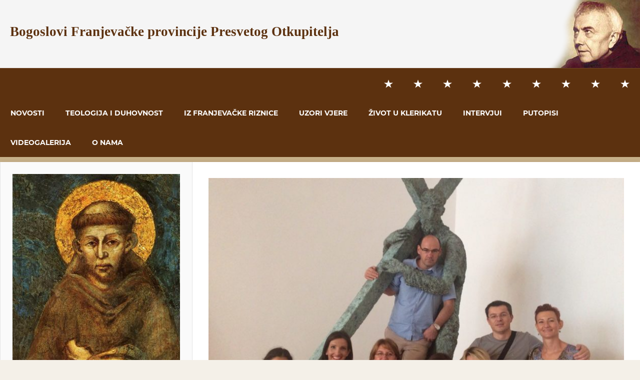

--- FILE ---
content_type: text/html; charset=UTF-8
request_url: https://franjevci-st.com/iskustveno-ucenje-na-primjeru-snova-u-gestalt-pedagogiji/9254
body_size: 33675
content:
<!DOCTYPE html>
<html lang="hr">

<head>
<meta charset="UTF-8">
<meta name="viewport" content="width=device-width, initial-scale=1">
<link rel="profile" href="https://gmpg.org/xfn/11">
<link rel="pingback" href="https://franjevci-st.com/xmlrpc.php">

<style id="jetpack-boost-critical-css">@media all{html{font-family:sans-serif;-webkit-text-size-adjust:100%;-ms-text-size-adjust:100%}body{margin:0}article,aside,header,main,nav,section{display:block}a{background-color:transparent}strong{font-weight:700}img{border:0}button,input{margin:0;color:inherit;font:inherit}button{overflow:visible}button{text-transform:none}button{-webkit-appearance:button}input{line-height:normal}input[type=search]{box-sizing:content-box;-webkit-appearance:textfield}input[type=search]::-webkit-search-cancel-button{-webkit-appearance:none}body,button,input{color:#303030;font-size:16px;font-size:1rem;font-family:"Open Sans",Tahoma,Arial;line-height:1.75}h1,h2,h3{clear:both;margin:.75em 0;line-height:1.4}h1{font-size:36px;font-size:2.25rem}h2{font-size:28px;font-size:1.75rem}h3{font-size:24px;font-size:1.5rem}p{margin-bottom:1.5em}em{font-style:italic}blockquote{margin:0 1.5em}html{box-sizing:border-box}*,:after,:before{box-sizing:inherit}body{background:#f5f5f5}blockquote:after,blockquote:before{content:""}blockquote{quotes:none}blockquote{margin:0 0 1.5em;padding-left:1.5em;border-left:2px solid #ddd;color:#777;font-style:italic;font-size:19px;font-size:1.1875rem}blockquote>:last-child{margin-bottom:.5em}ul{margin:0 0 1.5em 1.5em;padding:0}ul{list-style:disc}img{max-width:100%;height:auto}a{color:#e44;text-decoration:underline}a:link{color:#e44}button{margin:0;padding:.6em 1em;border:none;background:#e44;color:#fff;text-decoration:none;text-transform:uppercase;font-weight:700;font-size:15px;font-size:.9375rem;font-family:Montserrat,Tahoma,Arial}input[type=search]{padding:.3em .6em;max-width:100%;border:1px solid #ddd;color:#666}.screen-reader-text{position:absolute!important;overflow:hidden;clip:rect(1px,1px,1px,1px);width:1px;height:1px}.aligncenter{display:block;clear:both;margin-right:auto;margin-left:auto;text-align:center}.clearfix:after,.clearfix:before{display:table;content:""}.clearfix:after{clear:both}.container{margin:0 auto;padding:0;max-width:1440px;width:100%}.site-content{display:-webkit-box;display:-ms-flexbox;display:flex;-ms-flex-flow:row wrap;flex-flow:row wrap;-webkit-box-orient:horizontal;-webkit-box-direction:normal}.content-area{order:2;box-sizing:border-box;padding:2em 2em 0;width:55%;border-right:1px solid #e5e5e5;border-left:1px solid #e5e5e5;background:#fff;-webkit-box-ordinal-group:3;-ms-flex-order:2}.main-sidebar{order:1;padding:.5em 0 0;width:25%;border-left:1px solid #e5e5e5;background:#fafafa;-webkit-box-ordinal-group:2;-ms-flex-order:1}.small-sidebar{order:3;padding:.5em 0 0;width:20%;background:#f5f5f5;-webkit-box-ordinal-group:4;-ms-flex-order:3}.site-header{border-bottom:10px solid #e44;background:#404040}.header-main{padding:2em 1.5em}.site-branding{float:left;margin:0;padding:0;max-width:100%}.site-branding a:link{padding:0;border:none;text-decoration:none}.site-title{display:inline-block;margin:.15em 0;padding:0;color:#fff;text-decoration:none;font-weight:700;font-size:40px;font-size:2.5rem;font-family:Montserrat,sans-serif;line-height:1.4}.site-title a:link{color:#fff}.site-branding .custom-logo{margin:.25em 1em .25em 0;padding:0;max-width:100%;height:auto;border:none;vertical-align:top}.site-description{display:inline-block;float:right;margin:.75em 0 0 1em;color:#fff;font-size:22px;font-size:1.375rem}.main-navigation-wrap{border-top:1px solid rgba(255,255,255,.1);background:#404040;color:#fff}.main-navigation-container{position:relative}.main-navigation-menu{display:inline;float:left;margin:0;padding:0;list-style-position:outside;list-style-type:none}.main-navigation-menu li{float:left}.main-navigation-menu a{display:block;padding:1.25em 1.5em;text-decoration:none;text-transform:uppercase;font-weight:700;font-size:14px;font-size:.875rem;font-family:Montserrat,Tahoma,Arial}.main-navigation-menu a:link{color:#fff;text-decoration:none}.widget{margin:0;padding:1em 1.5em;max-width:100%;-ms-word-wrap:break-word;word-wrap:break-word}.widget-header{margin:0 0 1em}.widget-title{display:block;margin:0;padding:0;color:#303030;text-transform:uppercase;font-size:14px;font-size:.875rem;font-family:Montserrat,Tahoma,Arial}.widget a:link{text-decoration:none}.widget-title a:link{color:#303030}.search-form{position:relative;display:block;overflow:hidden;margin:0;padding:0;width:100%}.search-form .screen-reader-text{display:none}.search-form .search-field{display:inline-block;box-sizing:border-box;margin:0;padding:.5em 1.5em .5em .7em;min-width:300px;width:100%;-webkit-appearance:none}.search-form .search-submit{position:absolute;top:0;right:0;padding:.65em .75em 0 .2em;border:none}.search-form .search-submit .genericon-search{display:inline-block;padding:.05em 0 .55em .45em;color:#fff;content:"";vertical-align:middle;text-decoration:inherit;font-weight:400;font-style:normal;font-size:24px;font-family:Genericons;line-height:1;-webkit-font-smoothing:antialiased;-moz-osx-font-smoothing:grayscale}.widget-magazine-posts{margin-bottom:-2em}.widget-magazine-posts .type-post{margin:0 0 2em 0;padding:0;border:none;background:0 0;box-shadow:none}.widget-magazine-posts .type-post .entry-title{display:inline}.widget-magazine-posts .type-post .entry-meta{margin:0}.widget-magazine-posts .large-post .entry-title{font-size:20px;font-size:1.25rem}.small-sidebar .widget-magazine-posts-sidebar .entry-title{font-size:16px;font-size:1rem}.type-post{margin:0 0 2em;padding:0;max-width:100%}.entry-title{margin:0;padding:0;color:#303030;-ms-word-wrap:break-word;word-wrap:break-word;font-size:28px;font-size:1.75rem;font-family:Montserrat,Tahoma,Arial;line-height:1.4}.entry-title a:link{color:#303030;text-decoration:none}.type-post .wp-post-image{margin:0 0 .5em}.entry-content{font-size:17px;font-size:1.0625rem}.entry-content p:first-child{margin-top:.5em}.entry-content p:last-child{margin-bottom:0}.entry-meta{margin:.5em 0 0;padding:0;color:#999;font-size:14px;font-size:.875rem}.entry-meta a:link{color:#999;text-decoration:none}.entry-meta span:after{display:inline-block;margin-left:.2em;color:#999;content:"";vertical-align:middle;font:normal 16px"Genericons";-webkit-font-smoothing:antialiased}.entry-meta span:last-child:after{display:none}.posted-by{margin:1em 0}.posted-by .avatar{float:left;margin:0 .75em 0 0;border-radius:3em}@media only screen and (max-width:80em){.content-area{width:70%;border-right:none}.main-sidebar{width:30%}.small-sidebar{order:3;width:100%;border-top:1px solid #e5e5e5;background:#f5f5f5;-webkit-box-ordinal-group:4;-ms-flex-order:3}.small-sidebar{display:-webkit-box;display:-ms-flexbox;display:flex;-ms-flex-wrap:wrap;flex-wrap:wrap;padding:1.5em .75em}.small-sidebar .widget-wrap{display:-webkit-box;display:-ms-flexbox;display:flex;float:right;box-sizing:border-box;padding:0 .75em;width:25%}.small-sidebar .widget-wrap .widget{width:100%}.small-sidebar .widget-wrap:nth-child(4n+1){clear:left}}@media only screen and (max-width:70em){.site-description{margin-top:.8em;font-size:20px;font-size:1.25rem}}@media only screen and (max-width:65em){.small-sidebar{padding:1em .5em}.small-sidebar .widget-wrap{padding:0 .5em;width:33.3333333333333%}.small-sidebar .widget-wrap:nth-child(4n+1){clear:none}.small-sidebar .widget-wrap:nth-child(3n+1){clear:left}}@media only screen and (max-width:60em){.header-main{padding-top:1em;padding-bottom:1em}.site-branding{float:none;margin:0;text-align:center}.site-description{display:block;float:none;margin:0 0 .75em;text-align:center}.main-navigation-container{padding:0}.main-navigation-menu li{position:static;float:none}.main-navigation-menu-wrap{display:none;float:left;width:100%;border-top:1px solid rgba(255,255,255,.1)}.main-navigation-menu{width:100%}.main-navigation-menu a{display:block;clear:left;border-bottom:1px solid rgba(255,255,255,.1)}.main-navigation-menu li:last-child>a{border-bottom:none}}@media only screen and (max-width:55em){.content-area{order:1;width:100%;border-left:none;-webkit-box-ordinal-group:2;-ms-flex-order:1}.main-sidebar{order:2;width:100%;border-top:1px solid #e5e5e5;-webkit-box-ordinal-group:3;-ms-flex-order:2}}@media only screen and (max-width:50em){.small-sidebar .widget-wrap{width:50%}.small-sidebar .widget-wrap:nth-child(odd){clear:left}.small-sidebar .widget-wrap:nth-child(3n+1){clear:none}}@media only screen and (max-width:40em){.entry-title{font-size:24px;font-size:1.5rem}.entry-meta{margin:0}.widget-magazine-posts .large-post .wp-post-image{margin:0 0 .5em}.widget-magazine-posts .large-post .entry-title{font-size:24px;font-size:1.5rem}}@media only screen and (max-width:35em){.small-sidebar .widget-wrap{display:block;float:none;width:100%}}@media only screen and (max-width:30em){.site-branding .site-title{font-size:36px;font-size:2.25rem}.site-description{margin:0 0 .5em;font-size:18px;font-size:1.125rem}.entry-title{font-size:22px;font-size:1.375rem}.entry-content{font-size:16px;font-size:1rem}.widget-magazine-posts .large-post .entry-title{font-size:22px;font-size:1.375rem}}@media only screen and (max-width:20em){.site-branding .site-title{font-size:32px;font-size:2rem}.site-description{font-size:16px;font-size:1rem}.entry-title{font-size:20px;font-size:1.25rem}.entry-meta .meta-date{display:block}.entry-meta span:after{display:none}.widget-magazine-posts .large-post .entry-title{font-size:20px;font-size:1.25rem}}@media only screen and (min-width:60.01em){.main-navigation-menu-wrap{display:block!important}}@media screen and (min-color-index:0) and(-webkit-min-device-pixel-ratio:0){@media{.content-area,.main-sidebar,.small-sidebar{margin-right:-1px}}}}@media all{@font-face{font-family:Genericons;font-weight:400;font-style:normal}@media screen and (-webkit-min-device-pixel-ratio:0){@font-face{font-family:Genericons}}.genericon-search:before{content:""}}@media all{.wp-block-button__link{box-sizing:border-box;display:inline-block;text-align:center;word-break:break-word}:where(.wp-block-button__link){border-radius:9999px;box-shadow:none;padding:calc(.667em + 2px) calc(1.333em + 2px);text-decoration:none}.wp-block-buttons>.wp-block-button.has-custom-width{max-width:none}.wp-block-buttons>.wp-block-button.has-custom-width .wp-block-button__link{width:100%}.wp-block-buttons>.wp-block-button.has-custom-font-size .wp-block-button__link{font-size:inherit}.wp-block-buttons>.wp-block-button.wp-block-button__width-100{flex-basis:100%;width:100%}:root :where(.wp-block-button.is-style-outline>.wp-block-button__link){border:2px solid;padding:.667em 1.333em}:root :where(.wp-block-button.is-style-outline>.wp-block-button__link:not(.has-text-color)){color:currentColor}:root :where(.wp-block-button.is-style-outline>.wp-block-button__link:not(.has-background)){background-color:initial;background-image:none}.wp-block-buttons>.wp-block-button{display:inline-block;margin:0}.wp-block-buttons.is-content-justification-center{justify-content:center}ul{box-sizing:border-box}.entry-content{counter-reset:footnotes}.aligncenter{clear:both}.screen-reader-text{border:0;clip:rect(1px,1px,1px,1px);clip-path:inset(50%);height:1px;margin:-1px;overflow:hidden;padding:0;position:absolute;width:1px;word-wrap:normal!important}html :where(img[class*=wp-image-]){height:auto;max-width:100%}}</style>
<meta name='robots' content='index, follow, max-image-preview:large, max-snippet:-1, max-video-preview:-1' />
	<style>img:is([sizes="auto" i], [sizes^="auto," i]) { contain-intrinsic-size: 3000px 1500px }</style>
	
	<!-- This site is optimized with the Yoast SEO plugin v26.7 - https://yoast.com/wordpress/plugins/seo/ -->
	<title>Iskustveno učenje na primjeru snova u geštalt pedagogiji</title>
	<link rel="canonical" href="https://franjevci-st.com/iskustveno-ucenje-na-primjeru-snova-u-gestalt-pedagogiji/9254" />
	<meta property="og:locale" content="hr_HR" />
	<meta property="og:type" content="article" />
	<meta property="og:title" content="Iskustveno učenje na primjeru snova u geštalt pedagogiji" />
	<meta property="og:description" content="Kršćanska geštalt pedagogija, koja je već dugo vremena u uporabi u poučavanju djece i odraslih u vjeri u nekim zapadnim zemljama (Njemačka, Austrija, Švicarska), može i nama itekako pomoći, osobito glede kreativnijeg i životnijeg odgoja u vjeri, bilo da je riječ o odgoju u školi, župi, crkvenom pokretu bilo u radu s različitim skupinama vjernika." />
	<meta property="og:url" content="https://franjevci-st.com/iskustveno-ucenje-na-primjeru-snova-u-gestalt-pedagogiji/9254" />
	<meta property="og:site_name" content="Bogoslovi Franjevačke provincije Presvetog Otkupitelja" />
	<meta property="article:publisher" content="https://www.facebook.com/BogosloviOFMSt/" />
	<meta property="article:author" content="https://www.facebook.com/BogosloviOFMSt/" />
	<meta property="article:published_time" content="2021-03-29T13:44:00+00:00" />
	<meta property="article:modified_time" content="2022-04-06T08:15:21+00:00" />
	<meta property="og:image" content="https://franjevci-st.com/wp-content/uploads/2021/03/image-0-02-01-4f10552043c1b6d0f0535dcbbe76d8538a9002625cceefaff0b56e46487619c4-V.jpg" />
	<meta property="og:image:width" content="1280" />
	<meta property="og:image:height" content="960" />
	<meta property="og:image:type" content="image/jpeg" />
	<meta name="author" content="Bogoslov" />
	<meta name="twitter:card" content="summary_large_image" />
	<meta name="twitter:label1" content="Napisao/la" />
	<meta name="twitter:data1" content="Bogoslov" />
	<meta name="twitter:label2" content="Procijenjeno vrijeme čitanja" />
	<meta name="twitter:data2" content="35 minuta" />
	<script type="application/ld+json" class="yoast-schema-graph">{"@context":"https://schema.org","@graph":[{"@type":"Article","@id":"https://franjevci-st.com/iskustveno-ucenje-na-primjeru-snova-u-gestalt-pedagogiji/9254#article","isPartOf":{"@id":"https://franjevci-st.com/iskustveno-ucenje-na-primjeru-snova-u-gestalt-pedagogiji/9254"},"author":{"name":"Bogoslov","@id":"https://franjevci-st.com/#/schema/person/7312fbc1616bd1a118134f151d4913e3"},"headline":"Iskustveno učenje na primjeru snova u geštalt pedagogiji","datePublished":"2021-03-29T13:44:00+00:00","dateModified":"2022-04-06T08:15:21+00:00","mainEntityOfPage":{"@id":"https://franjevci-st.com/iskustveno-ucenje-na-primjeru-snova-u-gestalt-pedagogiji/9254"},"wordCount":7179,"publisher":{"@id":"https://franjevci-st.com/#/schema/person/7312fbc1616bd1a118134f151d4913e3"},"image":{"@id":"https://franjevci-st.com/iskustveno-ucenje-na-primjeru-snova-u-gestalt-pedagogiji/9254#primaryimage"},"thumbnailUrl":"https://franjevci-st.com/wp-content/uploads/2021/03/image-0-02-01-4f10552043c1b6d0f0535dcbbe76d8538a9002625cceefaff0b56e46487619c4-V.jpg","keywords":["crkveni pokreti","Nova evangelizacija","zajednice u Crkvi"],"articleSection":["Teologija i duhovnost"],"inLanguage":"hr"},{"@type":"WebPage","@id":"https://franjevci-st.com/iskustveno-ucenje-na-primjeru-snova-u-gestalt-pedagogiji/9254","url":"https://franjevci-st.com/iskustveno-ucenje-na-primjeru-snova-u-gestalt-pedagogiji/9254","name":"Iskustveno učenje na primjeru snova u geštalt pedagogiji","isPartOf":{"@id":"https://franjevci-st.com/#website"},"primaryImageOfPage":{"@id":"https://franjevci-st.com/iskustveno-ucenje-na-primjeru-snova-u-gestalt-pedagogiji/9254#primaryimage"},"image":{"@id":"https://franjevci-st.com/iskustveno-ucenje-na-primjeru-snova-u-gestalt-pedagogiji/9254#primaryimage"},"thumbnailUrl":"https://franjevci-st.com/wp-content/uploads/2021/03/image-0-02-01-4f10552043c1b6d0f0535dcbbe76d8538a9002625cceefaff0b56e46487619c4-V.jpg","datePublished":"2021-03-29T13:44:00+00:00","dateModified":"2022-04-06T08:15:21+00:00","breadcrumb":{"@id":"https://franjevci-st.com/iskustveno-ucenje-na-primjeru-snova-u-gestalt-pedagogiji/9254#breadcrumb"},"inLanguage":"hr","potentialAction":[{"@type":"ReadAction","target":["https://franjevci-st.com/iskustveno-ucenje-na-primjeru-snova-u-gestalt-pedagogiji/9254"]}]},{"@type":"ImageObject","inLanguage":"hr","@id":"https://franjevci-st.com/iskustveno-ucenje-na-primjeru-snova-u-gestalt-pedagogiji/9254#primaryimage","url":"https://franjevci-st.com/wp-content/uploads/2021/03/image-0-02-01-4f10552043c1b6d0f0535dcbbe76d8538a9002625cceefaff0b56e46487619c4-V.jpg","contentUrl":"https://franjevci-st.com/wp-content/uploads/2021/03/image-0-02-01-4f10552043c1b6d0f0535dcbbe76d8538a9002625cceefaff0b56e46487619c4-V.jpg","width":1280,"height":960},{"@type":"BreadcrumbList","@id":"https://franjevci-st.com/iskustveno-ucenje-na-primjeru-snova-u-gestalt-pedagogiji/9254#breadcrumb","itemListElement":[{"@type":"ListItem","position":1,"name":"Home","item":"https://franjevci-st.com/"},{"@type":"ListItem","position":2,"name":"Iskustveno učenje na primjeru snova u geštalt pedagogiji"}]},{"@type":"WebSite","@id":"https://franjevci-st.com/#website","url":"https://franjevci-st.com/","name":"Bogoslovi Franjevačke provincije Presvetog Otkupitelja","description":"Franjevački klerikat o. fra Ante Antića","publisher":{"@id":"https://franjevci-st.com/#/schema/person/7312fbc1616bd1a118134f151d4913e3"},"potentialAction":[{"@type":"SearchAction","target":{"@type":"EntryPoint","urlTemplate":"https://franjevci-st.com/?s={search_term_string}"},"query-input":{"@type":"PropertyValueSpecification","valueRequired":true,"valueName":"search_term_string"}}],"inLanguage":"hr"},{"@type":["Person","Organization"],"@id":"https://franjevci-st.com/#/schema/person/7312fbc1616bd1a118134f151d4913e3","name":"Bogoslov","image":{"@type":"ImageObject","inLanguage":"hr","@id":"https://franjevci-st.com/#/schema/person/image/","url":"https://franjevci-st.com/wp-content/uploads/2017/01/ante_antic-1.png","contentUrl":"https://franjevci-st.com/wp-content/uploads/2017/01/ante_antic-1.png","width":201,"height":136,"caption":"Bogoslov"},"logo":{"@id":"https://franjevci-st.com/#/schema/person/image/"},"sameAs":["https://www.facebook.com/BogosloviOFMSt/"]}]}</script>
	<!-- / Yoast SEO plugin. -->


<link rel='dns-prefetch' href='//stats.wp.com' />
<link rel='dns-prefetch' href='//widgets.wp.com' />
<link rel='dns-prefetch' href='//s0.wp.com' />
<link rel='dns-prefetch' href='//0.gravatar.com' />
<link rel='dns-prefetch' href='//1.gravatar.com' />
<link rel='dns-prefetch' href='//2.gravatar.com' />
<noscript><link rel='stylesheet' id='admiral-custom-fonts-css' href='//franjevci-st.com/wp-content/themes/admiral/assets/css/custom-fonts.css' type='text/css' media='all' />
</noscript><link data-media="all" onload="this.media=this.dataset.media; delete this.dataset.media; this.removeAttribute( &#039;onload&#039; );" rel='stylesheet' id='admiral-custom-fonts-css' href='//franjevci-st.com/wp-content/themes/admiral/assets/css/custom-fonts.css' type='text/css' media="not all" />
<noscript><link rel='stylesheet' id='wp-block-library-css' href='//franjevci-st.com/wp-includes/css/dist/block-library/style.min.css' type='text/css' media='all' />
</noscript><link data-media="all" onload="this.media=this.dataset.media; delete this.dataset.media; this.removeAttribute( &#039;onload&#039; );" rel='stylesheet' id='wp-block-library-css' href='//franjevci-st.com/wp-includes/css/dist/block-library/style.min.css' type='text/css' media="not all" />
<style id='classic-theme-styles-inline-css' type='text/css'>
/*! This file is auto-generated */
.wp-block-button__link{color:#fff;background-color:#32373c;border-radius:9999px;box-shadow:none;text-decoration:none;padding:calc(.667em + 2px) calc(1.333em + 2px);font-size:1.125em}.wp-block-file__button{background:#32373c;color:#fff;text-decoration:none}
</style>
<noscript><link rel='stylesheet' id='mediaelement-css' href='//franjevci-st.com/wp-includes/js/mediaelement/mediaelementplayer-legacy.min.css' type='text/css' media='all' />
</noscript><link data-media="all" onload="this.media=this.dataset.media; delete this.dataset.media; this.removeAttribute( &#039;onload&#039; );" rel='stylesheet' id='mediaelement-css' href='//franjevci-st.com/wp-includes/js/mediaelement/mediaelementplayer-legacy.min.css' type='text/css' media="not all" />
<noscript><link rel='stylesheet' id='wp-mediaelement-css' href='//franjevci-st.com/wp-includes/js/mediaelement/wp-mediaelement.min.css' type='text/css' media='all' />
</noscript><link data-media="all" onload="this.media=this.dataset.media; delete this.dataset.media; this.removeAttribute( &#039;onload&#039; );" rel='stylesheet' id='wp-mediaelement-css' href='//franjevci-st.com/wp-includes/js/mediaelement/wp-mediaelement.min.css' type='text/css' media="not all" />
<style id='jetpack-sharing-buttons-style-inline-css' type='text/css'>
.jetpack-sharing-buttons__services-list{display:flex;flex-direction:row;flex-wrap:wrap;gap:0;list-style-type:none;margin:5px;padding:0}.jetpack-sharing-buttons__services-list.has-small-icon-size{font-size:12px}.jetpack-sharing-buttons__services-list.has-normal-icon-size{font-size:16px}.jetpack-sharing-buttons__services-list.has-large-icon-size{font-size:24px}.jetpack-sharing-buttons__services-list.has-huge-icon-size{font-size:36px}@media print{.jetpack-sharing-buttons__services-list{display:none!important}}.editor-styles-wrapper .wp-block-jetpack-sharing-buttons{gap:0;padding-inline-start:0}ul.jetpack-sharing-buttons__services-list.has-background{padding:1.25em 2.375em}
</style>
<style id='global-styles-inline-css' type='text/css'>
:root{--wp--preset--aspect-ratio--square: 1;--wp--preset--aspect-ratio--4-3: 4/3;--wp--preset--aspect-ratio--3-4: 3/4;--wp--preset--aspect-ratio--3-2: 3/2;--wp--preset--aspect-ratio--2-3: 2/3;--wp--preset--aspect-ratio--16-9: 16/9;--wp--preset--aspect-ratio--9-16: 9/16;--wp--preset--color--black: #303030;--wp--preset--color--cyan-bluish-gray: #abb8c3;--wp--preset--color--white: #ffffff;--wp--preset--color--pale-pink: #f78da7;--wp--preset--color--vivid-red: #cf2e2e;--wp--preset--color--luminous-vivid-orange: #ff6900;--wp--preset--color--luminous-vivid-amber: #fcb900;--wp--preset--color--light-green-cyan: #7bdcb5;--wp--preset--color--vivid-green-cyan: #00d084;--wp--preset--color--pale-cyan-blue: #8ed1fc;--wp--preset--color--vivid-cyan-blue: #0693e3;--wp--preset--color--vivid-purple: #9b51e0;--wp--preset--color--primary: #ee4444;--wp--preset--color--light-gray: #f0f0f0;--wp--preset--color--dark-gray: #777777;--wp--preset--gradient--vivid-cyan-blue-to-vivid-purple: linear-gradient(135deg,rgba(6,147,227,1) 0%,rgb(155,81,224) 100%);--wp--preset--gradient--light-green-cyan-to-vivid-green-cyan: linear-gradient(135deg,rgb(122,220,180) 0%,rgb(0,208,130) 100%);--wp--preset--gradient--luminous-vivid-amber-to-luminous-vivid-orange: linear-gradient(135deg,rgba(252,185,0,1) 0%,rgba(255,105,0,1) 100%);--wp--preset--gradient--luminous-vivid-orange-to-vivid-red: linear-gradient(135deg,rgba(255,105,0,1) 0%,rgb(207,46,46) 100%);--wp--preset--gradient--very-light-gray-to-cyan-bluish-gray: linear-gradient(135deg,rgb(238,238,238) 0%,rgb(169,184,195) 100%);--wp--preset--gradient--cool-to-warm-spectrum: linear-gradient(135deg,rgb(74,234,220) 0%,rgb(151,120,209) 20%,rgb(207,42,186) 40%,rgb(238,44,130) 60%,rgb(251,105,98) 80%,rgb(254,248,76) 100%);--wp--preset--gradient--blush-light-purple: linear-gradient(135deg,rgb(255,206,236) 0%,rgb(152,150,240) 100%);--wp--preset--gradient--blush-bordeaux: linear-gradient(135deg,rgb(254,205,165) 0%,rgb(254,45,45) 50%,rgb(107,0,62) 100%);--wp--preset--gradient--luminous-dusk: linear-gradient(135deg,rgb(255,203,112) 0%,rgb(199,81,192) 50%,rgb(65,88,208) 100%);--wp--preset--gradient--pale-ocean: linear-gradient(135deg,rgb(255,245,203) 0%,rgb(182,227,212) 50%,rgb(51,167,181) 100%);--wp--preset--gradient--electric-grass: linear-gradient(135deg,rgb(202,248,128) 0%,rgb(113,206,126) 100%);--wp--preset--gradient--midnight: linear-gradient(135deg,rgb(2,3,129) 0%,rgb(40,116,252) 100%);--wp--preset--font-size--small: 13px;--wp--preset--font-size--medium: 20px;--wp--preset--font-size--large: 36px;--wp--preset--font-size--x-large: 42px;--wp--preset--spacing--20: 0.44rem;--wp--preset--spacing--30: 0.67rem;--wp--preset--spacing--40: 1rem;--wp--preset--spacing--50: 1.5rem;--wp--preset--spacing--60: 2.25rem;--wp--preset--spacing--70: 3.38rem;--wp--preset--spacing--80: 5.06rem;--wp--preset--shadow--natural: 6px 6px 9px rgba(0, 0, 0, 0.2);--wp--preset--shadow--deep: 12px 12px 50px rgba(0, 0, 0, 0.4);--wp--preset--shadow--sharp: 6px 6px 0px rgba(0, 0, 0, 0.2);--wp--preset--shadow--outlined: 6px 6px 0px -3px rgba(255, 255, 255, 1), 6px 6px rgba(0, 0, 0, 1);--wp--preset--shadow--crisp: 6px 6px 0px rgba(0, 0, 0, 1);}:where(.is-layout-flex){gap: 0.5em;}:where(.is-layout-grid){gap: 0.5em;}body .is-layout-flex{display: flex;}.is-layout-flex{flex-wrap: wrap;align-items: center;}.is-layout-flex > :is(*, div){margin: 0;}body .is-layout-grid{display: grid;}.is-layout-grid > :is(*, div){margin: 0;}:where(.wp-block-columns.is-layout-flex){gap: 2em;}:where(.wp-block-columns.is-layout-grid){gap: 2em;}:where(.wp-block-post-template.is-layout-flex){gap: 1.25em;}:where(.wp-block-post-template.is-layout-grid){gap: 1.25em;}.has-black-color{color: var(--wp--preset--color--black) !important;}.has-cyan-bluish-gray-color{color: var(--wp--preset--color--cyan-bluish-gray) !important;}.has-white-color{color: var(--wp--preset--color--white) !important;}.has-pale-pink-color{color: var(--wp--preset--color--pale-pink) !important;}.has-vivid-red-color{color: var(--wp--preset--color--vivid-red) !important;}.has-luminous-vivid-orange-color{color: var(--wp--preset--color--luminous-vivid-orange) !important;}.has-luminous-vivid-amber-color{color: var(--wp--preset--color--luminous-vivid-amber) !important;}.has-light-green-cyan-color{color: var(--wp--preset--color--light-green-cyan) !important;}.has-vivid-green-cyan-color{color: var(--wp--preset--color--vivid-green-cyan) !important;}.has-pale-cyan-blue-color{color: var(--wp--preset--color--pale-cyan-blue) !important;}.has-vivid-cyan-blue-color{color: var(--wp--preset--color--vivid-cyan-blue) !important;}.has-vivid-purple-color{color: var(--wp--preset--color--vivid-purple) !important;}.has-black-background-color{background-color: var(--wp--preset--color--black) !important;}.has-cyan-bluish-gray-background-color{background-color: var(--wp--preset--color--cyan-bluish-gray) !important;}.has-white-background-color{background-color: var(--wp--preset--color--white) !important;}.has-pale-pink-background-color{background-color: var(--wp--preset--color--pale-pink) !important;}.has-vivid-red-background-color{background-color: var(--wp--preset--color--vivid-red) !important;}.has-luminous-vivid-orange-background-color{background-color: var(--wp--preset--color--luminous-vivid-orange) !important;}.has-luminous-vivid-amber-background-color{background-color: var(--wp--preset--color--luminous-vivid-amber) !important;}.has-light-green-cyan-background-color{background-color: var(--wp--preset--color--light-green-cyan) !important;}.has-vivid-green-cyan-background-color{background-color: var(--wp--preset--color--vivid-green-cyan) !important;}.has-pale-cyan-blue-background-color{background-color: var(--wp--preset--color--pale-cyan-blue) !important;}.has-vivid-cyan-blue-background-color{background-color: var(--wp--preset--color--vivid-cyan-blue) !important;}.has-vivid-purple-background-color{background-color: var(--wp--preset--color--vivid-purple) !important;}.has-black-border-color{border-color: var(--wp--preset--color--black) !important;}.has-cyan-bluish-gray-border-color{border-color: var(--wp--preset--color--cyan-bluish-gray) !important;}.has-white-border-color{border-color: var(--wp--preset--color--white) !important;}.has-pale-pink-border-color{border-color: var(--wp--preset--color--pale-pink) !important;}.has-vivid-red-border-color{border-color: var(--wp--preset--color--vivid-red) !important;}.has-luminous-vivid-orange-border-color{border-color: var(--wp--preset--color--luminous-vivid-orange) !important;}.has-luminous-vivid-amber-border-color{border-color: var(--wp--preset--color--luminous-vivid-amber) !important;}.has-light-green-cyan-border-color{border-color: var(--wp--preset--color--light-green-cyan) !important;}.has-vivid-green-cyan-border-color{border-color: var(--wp--preset--color--vivid-green-cyan) !important;}.has-pale-cyan-blue-border-color{border-color: var(--wp--preset--color--pale-cyan-blue) !important;}.has-vivid-cyan-blue-border-color{border-color: var(--wp--preset--color--vivid-cyan-blue) !important;}.has-vivid-purple-border-color{border-color: var(--wp--preset--color--vivid-purple) !important;}.has-vivid-cyan-blue-to-vivid-purple-gradient-background{background: var(--wp--preset--gradient--vivid-cyan-blue-to-vivid-purple) !important;}.has-light-green-cyan-to-vivid-green-cyan-gradient-background{background: var(--wp--preset--gradient--light-green-cyan-to-vivid-green-cyan) !important;}.has-luminous-vivid-amber-to-luminous-vivid-orange-gradient-background{background: var(--wp--preset--gradient--luminous-vivid-amber-to-luminous-vivid-orange) !important;}.has-luminous-vivid-orange-to-vivid-red-gradient-background{background: var(--wp--preset--gradient--luminous-vivid-orange-to-vivid-red) !important;}.has-very-light-gray-to-cyan-bluish-gray-gradient-background{background: var(--wp--preset--gradient--very-light-gray-to-cyan-bluish-gray) !important;}.has-cool-to-warm-spectrum-gradient-background{background: var(--wp--preset--gradient--cool-to-warm-spectrum) !important;}.has-blush-light-purple-gradient-background{background: var(--wp--preset--gradient--blush-light-purple) !important;}.has-blush-bordeaux-gradient-background{background: var(--wp--preset--gradient--blush-bordeaux) !important;}.has-luminous-dusk-gradient-background{background: var(--wp--preset--gradient--luminous-dusk) !important;}.has-pale-ocean-gradient-background{background: var(--wp--preset--gradient--pale-ocean) !important;}.has-electric-grass-gradient-background{background: var(--wp--preset--gradient--electric-grass) !important;}.has-midnight-gradient-background{background: var(--wp--preset--gradient--midnight) !important;}.has-small-font-size{font-size: var(--wp--preset--font-size--small) !important;}.has-medium-font-size{font-size: var(--wp--preset--font-size--medium) !important;}.has-large-font-size{font-size: var(--wp--preset--font-size--large) !important;}.has-x-large-font-size{font-size: var(--wp--preset--font-size--x-large) !important;}
:where(.wp-block-post-template.is-layout-flex){gap: 1.25em;}:where(.wp-block-post-template.is-layout-grid){gap: 1.25em;}
:where(.wp-block-columns.is-layout-flex){gap: 2em;}:where(.wp-block-columns.is-layout-grid){gap: 2em;}
:root :where(.wp-block-pullquote){font-size: 1.5em;line-height: 1.6;}
</style>
<noscript><link rel='stylesheet' id='cool-tag-cloud-css' href='//franjevci-st.com/wp-content/plugins/cool-tag-cloud/inc/cool-tag-cloud.css' type='text/css' media='all' />
</noscript><link data-media="all" onload="this.media=this.dataset.media; delete this.dataset.media; this.removeAttribute( &#039;onload&#039; );" rel='stylesheet' id='cool-tag-cloud-css' href='//franjevci-st.com/wp-content/plugins/cool-tag-cloud/inc/cool-tag-cloud.css' type='text/css' media="not all" />
<noscript><link rel='stylesheet' id='ppress-frontend-css' href='//franjevci-st.com/wp-content/plugins/wp-user-avatar/assets/css/frontend.min.css' type='text/css' media='all' />
</noscript><link data-media="all" onload="this.media=this.dataset.media; delete this.dataset.media; this.removeAttribute( &#039;onload&#039; );" rel='stylesheet' id='ppress-frontend-css' href='//franjevci-st.com/wp-content/plugins/wp-user-avatar/assets/css/frontend.min.css' type='text/css' media="not all" />
<noscript><link rel='stylesheet' id='ppress-flatpickr-css' href='//franjevci-st.com/wp-content/plugins/wp-user-avatar/assets/flatpickr/flatpickr.min.css' type='text/css' media='all' />
</noscript><link data-media="all" onload="this.media=this.dataset.media; delete this.dataset.media; this.removeAttribute( &#039;onload&#039; );" rel='stylesheet' id='ppress-flatpickr-css' href='//franjevci-st.com/wp-content/plugins/wp-user-avatar/assets/flatpickr/flatpickr.min.css' type='text/css' media="not all" />
<noscript><link rel='stylesheet' id='ppress-select2-css' href='//franjevci-st.com/wp-content/plugins/wp-user-avatar/assets/select2/select2.min.css' type='text/css' media='all' />
</noscript><link data-media="all" onload="this.media=this.dataset.media; delete this.dataset.media; this.removeAttribute( &#039;onload&#039; );" rel='stylesheet' id='ppress-select2-css' href='//franjevci-st.com/wp-content/plugins/wp-user-avatar/assets/select2/select2.min.css' type='text/css' media="not all" />
<noscript><link rel='stylesheet' id='admiral-stylesheet-css' href='//franjevci-st.com/wp-content/themes/admiral/style.css' type='text/css' media='all' />
</noscript><link data-media="all" onload="this.media=this.dataset.media; delete this.dataset.media; this.removeAttribute( &#039;onload&#039; );" rel='stylesheet' id='admiral-stylesheet-css' href='//franjevci-st.com/wp-content/themes/admiral/style.css' type='text/css' media="not all" />
<style id='admiral-stylesheet-inline-css' type='text/css'>
.site-description { position: absolute; clip: rect(1px, 1px, 1px, 1px); width: 1px; height: 1px; overflow: hidden; }
</style>
<noscript><link rel='stylesheet' id='genericons-css' href='//franjevci-st.com/wp-content/plugins/jetpack/_inc/genericons/genericons/genericons.css' type='text/css' media='all' />
</noscript><link data-media="all" onload="this.media=this.dataset.media; delete this.dataset.media; this.removeAttribute( &#039;onload&#039; );" rel='stylesheet' id='genericons-css' href='//franjevci-st.com/wp-content/plugins/jetpack/_inc/genericons/genericons/genericons.css' type='text/css' media="not all" />
<noscript><link rel='stylesheet' id='themezee-related-posts-css' href='//franjevci-st.com/wp-content/themes/admiral/assets/css/themezee-related-posts.css' type='text/css' media='all' />
</noscript><link data-media="all" onload="this.media=this.dataset.media; delete this.dataset.media; this.removeAttribute( &#039;onload&#039; );" rel='stylesheet' id='themezee-related-posts-css' href='//franjevci-st.com/wp-content/themes/admiral/assets/css/themezee-related-posts.css' type='text/css' media="not all" />
<noscript><link rel='stylesheet' id='admiral-slider-css' href='//franjevci-st.com/wp-content/themes/admiral/assets/css/flexslider.css' type='text/css' media='all' />
</noscript><link data-media="all" onload="this.media=this.dataset.media; delete this.dataset.media; this.removeAttribute( &#039;onload&#039; );" rel='stylesheet' id='admiral-slider-css' href='//franjevci-st.com/wp-content/themes/admiral/assets/css/flexslider.css' type='text/css' media="not all" />
<noscript><link rel='stylesheet' id='jetpack_likes-css' href='//franjevci-st.com/wp-content/plugins/jetpack/modules/likes/style.css' type='text/css' media='all' />
</noscript><link data-media="all" onload="this.media=this.dataset.media; delete this.dataset.media; this.removeAttribute( &#039;onload&#039; );" rel='stylesheet' id='jetpack_likes-css' href='//franjevci-st.com/wp-content/plugins/jetpack/modules/likes/style.css' type='text/css' media="not all" />
<noscript><link rel='stylesheet' id='fo-fonts-declaration-css' href='//franjevci-st.com/wp-content/uploads/font-organizer/fo-declarations.css' type='text/css' media='all' />
</noscript><link data-media="all" onload="this.media=this.dataset.media; delete this.dataset.media; this.removeAttribute( &#039;onload&#039; );" rel='stylesheet' id='fo-fonts-declaration-css' href='//franjevci-st.com/wp-content/uploads/font-organizer/fo-declarations.css' type='text/css' media="not all" />
<noscript><link rel='stylesheet' id='fo-fonts-elements-css' href='//franjevci-st.com/wp-content/uploads/font-organizer/fo-elements.css' type='text/css' media='all' />
</noscript><link data-media="all" onload="this.media=this.dataset.media; delete this.dataset.media; this.removeAttribute( &#039;onload&#039; );" rel='stylesheet' id='fo-fonts-elements-css' href='//franjevci-st.com/wp-content/uploads/font-organizer/fo-elements.css' type='text/css' media="not all" />
<noscript><link rel='stylesheet' id='sharedaddy-css' href='//franjevci-st.com/wp-content/plugins/jetpack/modules/sharedaddy/sharing.css' type='text/css' media='all' />
</noscript><link data-media="all" onload="this.media=this.dataset.media; delete this.dataset.media; this.removeAttribute( &#039;onload&#039; );" rel='stylesheet' id='sharedaddy-css' href='//franjevci-st.com/wp-content/plugins/jetpack/modules/sharedaddy/sharing.css' type='text/css' media="not all" />
<noscript><link rel='stylesheet' id='social-logos-css' href='//franjevci-st.com/wp-content/plugins/jetpack/_inc/social-logos/social-logos.min.css' type='text/css' media='all' />
</noscript><link data-media="all" onload="this.media=this.dataset.media; delete this.dataset.media; this.removeAttribute( &#039;onload&#039; );" rel='stylesheet' id='social-logos-css' href='//franjevci-st.com/wp-content/plugins/jetpack/_inc/social-logos/social-logos.min.css' type='text/css' media="not all" />
<script type="text/javascript" src="//franjevci-st.com/wp-includes/js/jquery/jquery.min.js" id="jquery-core-js"></script>
<script type="text/javascript" src="//franjevci-st.com/wp-content/plugins/wp-user-avatar/assets/flatpickr/flatpickr.min.js" id="ppress-flatpickr-js"></script>
<script type="text/javascript" src="//franjevci-st.com/wp-content/plugins/wp-user-avatar/assets/select2/select2.min.js" id="ppress-select2-js"></script>
<!--[if lt IE 9]>
<script type="text/javascript" src="//franjevci-st.com/wp-content/themes/admiral/assets/js/html5shiv.min.js" id="html5shiv-js"></script>
<![endif]-->
<script type="text/javascript" id="admiral-jquery-navigation-js-extra">
/* <![CDATA[ */
var admiral_menu_title = {"text":"Navigation"};
/* ]]> */
</script>
<script type="text/javascript" src="//franjevci-st.com/wp-content/themes/admiral/assets/js/navigation.js" id="admiral-jquery-navigation-js"></script>
<script type="text/javascript" src="//franjevci-st.com/wp-content/themes/admiral/assets/js/jquery.flexslider-min.js" id="jquery-flexslider-js"></script>
<script type="text/javascript" id="admiral-slider-js-extra">
/* <![CDATA[ */
var admiral_slider_params = {"animation":"slide","speed":"7000"};
/* ]]> */
</script>
<script type="text/javascript" src="//franjevci-st.com/wp-content/themes/admiral/assets/js/slider.js" id="admiral-slider-js"></script>
	<style>img#wpstats{display:none}</style>
		<link rel="icon" href="https://franjevci-st.com/wp-content/uploads/2017/01/cropped-cropped-ante_antic-32x32.jpeg" sizes="32x32" />
<link rel="icon" href="https://franjevci-st.com/wp-content/uploads/2017/01/cropped-cropped-ante_antic-192x192.jpeg" sizes="192x192" />
<link rel="apple-touch-icon" href="https://franjevci-st.com/wp-content/uploads/2017/01/cropped-cropped-ante_antic-180x180.jpeg" />
<meta name="msapplication-TileImage" content="https://franjevci-st.com/wp-content/uploads/2017/01/cropped-cropped-ante_antic-270x270.jpeg" />
		<style type="text/css" id="wp-custom-css">
			/*
You can add your own CSS here.

Click the help icon above to learn more.
*/

body {
  background: rgba(234, 226, 211, 0.5)
}

a {
	color: #5c310f;
	text-decoration: underline;
}

a:link,
a:visited {
	color: #5c310f;
}

.header-main {
	padding: 0;
}

.home .page-title {
	display: none;
}

.main-navigation-wrap {
  color: #fff;
  background: #5c310f;
  border-top: 1px solid rgba(255,255,255,0.1);
}

.site-header {
	max-width: 1440px;
	width: 100%;
  margin: 0 auto;
  background: #f5f5f5;
  border-bottom: 10px solid #c7b18a;
	box-shadow: 0px 1px 8px 0px rgba(92, 49, 15, 0.2);
}

.site-content {
	box-shadow: 0px 1px 8px 0px rgba(92, 49, 15, 0.2);
}

.site-description {
	display:none;
}
 
.site-title {
	font-size: 1.7rem;
	font-family: 'Roboto Slab', serif;
	padding: 40px 0px 40px 20px;
	font-weight: 600;
	color: #5c310f;
}

.site-title a:link, .site-title a:visited {
	color: #5c310f;
}

.site-branding {
	width: 100%;
}

.site-branding .custom-logo {
	float: right;
	margin: 0
}

button, input[type="button"], input[type="reset"], input[type="submit"] {
	background: #5c310f;
}

@media only screen and (max-width: 45em) {
	.site-branding .custom-logo {
			display: none;
	}

	.site-title {
		font-size: 1.7rem;
	}
}

@media only screen and (max-width: 35em) {
		.site-title {
		  font-size: 1.2rem !important;
  		padding: 20px;
		}
}

@media only screen and (max-width: 55em) {
	.site-branding .custom-logo {
			display: none;
	}
}

@media only screen and (max-width: 65em) {
	.main-navigation-menu a {
		font-size: 0.6rem;
	}
}

.type-post .wp-post-image, .type-page .wp-post-image {
 width: 100%;
}

#image-2 {
  padding-top: 0;
}

#image-2 .wp-caption .wp-caption-text {
    margin: -10px 0;
    font-size: 10px;
    float: right;
    font-style: italic;
}

.zeeslide {
	cursor: pointer;
}		</style>
		</head>

<body data-rsssl=1 class="wp-singular post-template-default single single-post postid-9254 single-format-standard wp-custom-logo wp-embed-responsive wp-theme-admiral post-layout-one-column comments-hidden">

	<div id="page" class="hfeed site">

		<a class="skip-link screen-reader-text" href="#content">Skip to content</a>

		<header id="masthead" class="site-header clearfix" role="banner">

			
			<div class="header-main container clearfix">

				<div id="logo" class="site-branding clearfix">

					<a href="https://franjevci-st.com/" class="custom-logo-link" rel="home"><img width="201" height="136" src="https://franjevci-st.com/wp-content/uploads/2017/01/ante_antic-1.png" class="custom-logo" alt="Bogoslovi Franjevačke provincije Presvetog Otkupitelja" decoding="async" srcset="https://franjevci-st.com/wp-content/uploads/2017/01/ante_antic-1.png 201w, https://franjevci-st.com/wp-content/uploads/2017/01/ante_antic-1-120x80.png 120w" sizes="(max-width: 201px) 100vw, 201px" /></a>					
			<p class="site-title"><a href="https://franjevci-st.com/" rel="home">Bogoslovi Franjevačke provincije Presvetog Otkupitelja</a></p>

		
				</div><!-- .site-branding -->

				
			<p class="site-description">Franjevački klerikat o. fra Ante Antića</p>

		
				
			</div><!-- .header-main -->

			<div class="main-navigation-wrap">

				
	<div id="main-navigation-container" class="main-navigation-container container clearfix">

		
			<div id="header-social-icons" class="header-social-icons social-icons-navigation clearfix">

				<ul id="menu-glavni-izbornik" class="social-icons-menu"><li class="menu-item"><a href="https://franjevci-st.com/novosti"><span class="screen-reader-text">Novosti</span></a></li>
<li class="menu-item"><a href="https://franjevci-st.com/teologija-i-duhovnost"><span class="screen-reader-text">Teologija i duhovnost</span></a></li>
<li class="menu-item"><a href="https://franjevci-st.com/iz-franjevacke-riznice"><span class="screen-reader-text">Iz franjevačke riznice</span></a></li>
<li class="menu-item"><a href="https://franjevci-st.com/uzori-vjere"><span class="screen-reader-text">Uzori vjere</span></a></li>
<li class="menu-item"><a href="https://franjevci-st.com/zivot-u-klerikatu"><span class="screen-reader-text">Život u klerikatu</span></a></li>
<li class="menu-item"><a href="https://franjevci-st.com/intervjui"><span class="screen-reader-text">Intervjui</span></a></li>
<li class="menu-item"><a href="https://franjevci-st.com/putopisi"><span class="screen-reader-text">Putopisi</span></a></li>
<li class="menu-item"><a href="https://franjevci-st.com/videogalerija"><span class="screen-reader-text">Videogalerija</span></a></li>
<li class="menu-item"><a href="https://franjevci-st.com/o-nama"><span class="screen-reader-text">O nama</span></a></li>
</ul>
			</div>

		
		<nav id="main-navigation" class="primary-navigation navigation clearfix" role="navigation">

			<div class="main-navigation-menu-wrap">
				<ul id="menu-glavni-izbornik-1" class="main-navigation-menu"><li class="menu-item"><a href="https://franjevci-st.com/novosti">Novosti</a></li>
<li class="menu-item"><a href="https://franjevci-st.com/teologija-i-duhovnost">Teologija i duhovnost</a></li>
<li class="menu-item"><a href="https://franjevci-st.com/iz-franjevacke-riznice">Iz franjevačke riznice</a></li>
<li class="menu-item"><a href="https://franjevci-st.com/uzori-vjere">Uzori vjere</a></li>
<li class="menu-item"><a href="https://franjevci-st.com/zivot-u-klerikatu">Život u klerikatu</a></li>
<li class="menu-item"><a href="https://franjevci-st.com/intervjui">Intervjui</a></li>
<li class="menu-item"><a href="https://franjevci-st.com/putopisi">Putopisi</a></li>
<li class="menu-item"><a href="https://franjevci-st.com/videogalerija">Videogalerija</a></li>
<li class="menu-item"><a href="https://franjevci-st.com/o-nama">O nama</a></li>
</ul>			</div>

		</nav><!-- #main-navigation -->

	</div>

			</div>

		</header><!-- #masthead -->

		<div id="content" class="site-content container clearfix">

	<section id="primary" class="content-single content-area">
		<main id="main" class="site-main" role="main">

		
<article id="post-9254" class="post-9254 post type-post status-publish format-standard has-post-thumbnail hentry category-teologija-i-duhovnost tag-crkveni-pokreti tag-nova-evangelizacija tag-zajednice-u-crkvi">

	<img width="820" height="510" src="https://franjevci-st.com/wp-content/uploads/2021/03/image-0-02-01-4f10552043c1b6d0f0535dcbbe76d8538a9002625cceefaff0b56e46487619c4-V-820x510.jpg" class="attachment-post-thumbnail size-post-thumbnail wp-post-image" alt="" decoding="async" fetchpriority="high" />
	<header class="entry-header">

		<div class="entry-meta"><span class="meta-date"><a href="https://franjevci-st.com/iskustveno-ucenje-na-primjeru-snova-u-gestalt-pedagogiji/9254" title="1:44 pm" rel="bookmark"><time class="entry-date published updated" datetime="2021-03-29T13:44:00+00:00">29 ožujka, 2021</time></a></span><span class="meta-category"> <a href="https://franjevci-st.com/teologija-i-duhovnost" rel="category tag">Teologija i duhovnost</a></span></div>
		<h1 class="entry-title">Iskustveno učenje na primjeru snova u geštalt pedagogiji</h1>
		<div class="posted-by"> <img data-del="avatar" src='https://franjevci-st.com/wp-content/uploads/2017/07/17796862_1959768524245239_2816590573474354697_nd-150x150.png' class='avatar pp-user-avatar avatar-32 photo ' height='32' width='32'/>Posted by <span class="meta-author"> <span class="author vcard"><a class="url fn n" href="https://franjevci-st.com/author/bogoslov" title="View all posts by Bogoslov" rel="author">Bogoslov</a></span></span></div>
	</header><!-- .entry-header -->

	<div class="entry-content clearfix">

		<p style="text-align: right;"><strong>Ivica  Jurić</strong><br />
Sveučilište u Splitu<br />
Katolički bogoslovni fakultet</p>
<p><span style="color: #993300;">Sažetak</span></p>
<p><span style="color: #993300;">U članku se govori o geštalt pedagogiji, njezinu nastanku i specifičnostima njezina pristupa odgoju i obrazovanju. Unutar navedene teme posebna pažnja posvećena je kršćanskoj geštalt pedagogiji općenito i njezinoj interpretaciji snova u pedagoškom radu u grupi, a na nekoliko primjera iz Svetog pisma. Temeljna teza autora jest da postulati i metode kršćanske geštalt pedagogije, koja je već dugo vremena u uporabi u poučavanju djece i odraslih u vjeri u nekim zapadnim zemljama (Njemačka, Austrija, Švicarska), mogu i nama u Hrvatskoj itekako pomoći, osobito glede kreativnijeg i životnijeg odgoja u vjeri, bilo da je riječ o odgoju u školi, župi, crkvenom pokretu bilo u radu s različitim skupinama vjernika.</span></p>
<p><span style="color: #993300;"><strong>Uvod </strong></span></p>
<p>Razumljivim jezikom i na prikladan način naviještati vjeru mladim generacijama predstavlja danas Crkvi jedan od temeljnih izazova u njezinu poslanju. Suočivši se s tim izazovom kao i razočaranjem zbog neuspjeha prevladavajućih metoda poučavanja u vjeri, prije tridesetak godina dr. Albert Höfer, austrijski svećenik, pedagog i psihoterapeut, ponudio je novi model poučavanja u vjeri. Taj novi model podrazumijeva integraciju geštalt pedagogije, psihologije i terapije s kršćanskim vrijednostima. Naime, baveći se geštalt pedagogijom i terapijom, Höfer je prepoznao mogućnosti koje one pružaju za razvoj postojećeg načina poučavanja u vjeri. Navedeni način podrazumijeva holistički pristup u odgoju i obrazovanju. Drugim riječima, model integrira um i tijelo, osjećaje i savjest, pojedinca i zajednicu, obrazovni sadržaj i osobno smisleno učenje, samoostvarenje i ljubav Božju. Cilj navedenog modela je sazrijevanje i razvoj ličnosti, promicanje sposobnosti odlučivanja i spremnosti na preuzimanje odgovornosti. Dovodeći u skladan odnos iskustvo i kontakt, tj. emocije sa sadržajem onoga što se želi izložiti, kreativno se uči. Učenje time prestaje biti samo teorijsko, a postaje sve više životno, iskustveno. Osjećaji, zaokupljenosti i problemi koje osoba trenutno ima nisu smetnja, već most do rasta u osobnosti i svladavanju znanja.</p>
<p>Navedeni model već dugo godina diljem Austrije, Njemačke, Švicarske, a u novije vrijeme i Slovenije, donosi dobre rezultate te želimo ovim člankom upoznati sve zainteresirane s prednostima tog modela. U prvom dijelu rada govori se općenito o geštalt pedagogiji, njezinu nastanku i temeljnim načelima. Posebna pozornost posvećena je kršćanskoj geštalt pedagogiji i njezinim karakteristikama. U drugom dijelu rada obrađuje se konkretan doprinos kršćanske geštalt pedagogije na primjeru odnosa prema snovima. U trećem, posljednjem dijelu autor nakon iskustva dvogodišnjeg ciklusa Cjeloživotnog učenja kršćanske geštalt pedagogije iznosi vlastita zapažanja o specifičnostima i prednostima kršćanske geštalt pedagogije u poučavanju u vjeri.</p>
<p><span style="color: #993300;"><strong>1. Geštalt pedagogija </strong></span></p>
<p>Ime geštalt pedagogije dolazi od njemačke riječi gestalt što znači »forma, oblik«. Navedena riječ se ne prevodi, već jednostavno prenosi u istom obliku, a u kontekstu geštalt psihologije, terapije i pedagogije označuje cjelinu, sveukupnost nečega. Geštalt pedagogija nastala je sedamdesetih godina prošlog stoljeća u Njemačkoj i manjim dijelom u nekim drugim europskim zemljama (Austriji i Švicarskoj). Razvijala se uglavnom na seminarima, dodatnom usavršavanju učitelja, koje se u većini slučajeva provodilo izvan ili sasvim na rubu javnog odgojno-obrazovnog sustava. S vremenom su pedagozi, nakon dugogodišnje suradnje s geštalt terapeutima, došli do zaključka kako bi doista bilo nedovoljno geštalt terapiju uporabljivati samo za liječenje posljedica (npr. pretrpljenih boli), a ne i preventivno, tj. za razvijanje zdrave, cjelovite osobnosti.<a href="#_ftn1" name="_ftnref1"><sup>[1]</sup></a> Posebne zasluge za nastanak geštalt pedagogije u Njemačkoj pripadaju Hilarionu G. Petzoldu, koji je 1974. godine dao i ime geštalt pedagogiji, a nekoliko godina kasnije (1977.) objavio je zajedno s Georgom I. Brownom knjigu <em>Geštalt pedagogija. Koncepti integrativnog odgoja</em>, u kojoj tumači što je i koje su zadaće geštalt pedagojije.<a href="#_ftn2" name="_ftnref2"><sup>[2]</sup></a></p>
<p>Geštalt pedagogija proizišla je iz geštalt filozofije, geštalt psihologije, geštalt terapije i humanističke psihologije. Nastala je tako što su pedagozi koncepte i metode iz spomenutih disciplina primijenili na pedagoško područje. Primjerice, prema geštalt psihologiji čovjek sudjeluje u kreiranju svojeg doživljaja svijeta, tj. njegov spoznajni aparat ne preslikava objekte iz okruženja posve mehanički, već ih najprije strukturira u smislene cjeline (geštalte) te ih tek potom šalje mozgu na prosudbu.<a href="#_ftn3" name="_ftnref3"><sup>[3]</sup></a> Poimanje čovjeka u geštalt pedagogiji proizlazi iz pogleda na čovjeka koji je stvorila geštalt terapija. On je humanistički i po njemu čovjek posjeduje osnove za ovladavanje vlastitim životom. Čovjek je cjelovitost koja teži za integracijom; jedinstvom tijela – duše – duha; jedinstvom prošlosti – sadašnjosti – budućnosti; jedinstvom prihvaćanja i mijenjanja sebe sama. Čovjek je dinamički organizam koji se u odnosu/dijalogu s drugim ostvaruje. Kod pristupa čovjeku kao cjelini geštalt pedagogija osobito naglašava važnost osvješćivanja i samoosvješćivanja.<a href="#_ftn4" name="_ftnref4"><sup>[4]</sup></a> Za razliku od psihoanalize, koja je usredotočena na prošlost, geštalt terapija, pa onda i geštalt pedagogija, usmjerene su više na sadašnjost, na ono što osoba osjeća, doživljuje ovdje i sada.</p>
<p>Nadalje, može se reći da geštalt pedagogija u svojem holističkom pristupu pojedincu na neki način nadoknađuje čisto lijevo-hemisferični, kognitivno-analitički rad i koristi se metodama koje se bave kreativnim, holističkim područjem desnog mozga. Navedene metode podrazumijevaju pokrete i ples, meditacije i pjevanja, vizualizacije, igre uloga, grupnu dinamiku procesa, kreativni dizajn, verbalizacije itd.<a href="#_ftn5" name="_ftnref5"><sup>[5]</sup></a> Kako smo već istaknuli, geštalt terapija se fokusira na trenutačno iskustvo pojedinca (ovdje i sada), imajući pritom u vidu iskustava iz osobne prošlosti koja se odražavaju u sadašnjosti. Budući da je riječ o golemom broju likova, koje osoba može iz svoje prošlosti jasno diferencirati, za geštalt terapiju nije odlučujuće odgovoriti na pitanje zašto osoba navedena iskustva/likove doživljuje tako kako doživljuje, već je ponajprije zanima ono „što“ i „kako“ je osoba od svega izabrala. Te uvide iz geštalt psihologije i terapije preuzima i geštalt pedagogija.<a href="#_ftn6" name="_ftnref6"><sup>[6]</sup></a> Ona u samo središte procesa učenja stavlja, uz nezaobilaznu kognitivnu dimenziju, još i afektivnu, tjelesnu i duhovnu komponentu učenja, razvijajući ih pomoću kreativnih metoda učenja, koje smo prethodno spomenuli.<a href="#_ftn7" name="_ftnref7"><sup>[7]</sup></a></p>
<p>Geštalt pedagogija u fokusu uvijek ima konkretnu osobu. Ona se kao takva distancira od apstraktnih spoznaja i učenja te u središtu svojeg zanimanja ima čovjeka kao cjelinu.<a href="#_ftn8" name="_ftnref8">[8]</a> Drugim riječima, za geštalt pedagogiju čovjek je nešto više od onoga što zamjećujemo u njegovim pojedinačnim dijelovima: on je cjelovitost i jedinstvenost. Čovjek nije tek ukupan zbroj stanica, organa i udova, čovjek je individuum, „geštalt”, forma koja se ne može dijeliti na tijelo, dušu i duh jer to troje predstavlja samo različite vidove jedne te iste cjeline.<a href="#_ftn9" name="_ftnref9"><sup>[9]</sup></a> Geštalt pedagogija nije, kako Hans Neuhold ističe, „u prvom redu metodika ili didaktika, već je jedan od oblika cjelovitog pogleda na svijet i stavove konkretne osobnosti, pogleda iz kojeg se razvija pedagogija koja nastoji pomoću koncepata cjelovitog učenja i poučavanja – pa i pomoću strukturnih i organizacijskih promjena – pridonositi što boljoj humanizaciji škole“<a href="#_ftn10" name="_ftnref10"><sup>[10]</sup></a>. Ona, prema istom autoru, ima smjer humanističke pedagogije koja proizlazi iz temeljnih koncepata geštalt terapije (model kontakta, koncept dodira i susreta) i humanističke psihologije (humanistička vrijednost, usredotočenost na osobu, naglašavanje potencijala napredovanja pojedinca).<a href="#_ftn11" name="_ftnref11"><sup>[11]</sup></a> Gestalt pedagogija temelji se na pretpostavci da je učenje cjeloživotno, jedan kreativni proces, koji uključuje čitavu osobu i sve njezine dimenzije.</p>
<p><span style="color: #993300;"><strong><em>1.1. Temeljna načela geštalt pedagogije</em></strong></span></p>
<p>Različiti autori pokušavali su sistematizirati osnovna načela geštalt pedagogije. Dok je, primjerice, Petzold u knjizi <em>Geštalt pedagogija. Koncepti integrativnog odgoja</em> upotrebljavao pojam geštalt pedagogije kao nadređen pojam za tri koncepta koja su se različito razvijala (tematski usmjerena interakcija,<em> confluent education</em> i integrativna pedagogija), dotle su Olaf Axel Burow, Helmut Quitmann i Martin P. Rubeau temeljne karakteristike geštalt pedagogije povezivali s humanističkom psihologijom, osobito naglašavajući važnost dodira i susreta. Ne ulazeći ovdje dublje u razlike navedenih autora, zadovoljit ćemo se samo iznošenjem opće prihvaćenih osnovnih načela geštalt pedagogije. Njih je u svojoj knjizi iznio već spomenuti Olaf Axel Burow. Iva Nežič Glavica u svojem članku ih je pobrojila i kratko protumačila.</p>
<ol>
<li>Načelo „usredotočenosti na dodir” upućuje na to da je dodir osnovni čimbenik međuljudske interakcije.</li>
<li>Načelo „ovdje i sada” usmjerava pozornost na trenutačnu situaciju učenja.</li>
<li>Načelo „osvješćivanja“ (<em>awarness</em>) fokusira se na tankoćutno zamjećivanje učenika, njegova okruženja i na temelju učenikovih potreba otvara nove perspektive za izbor sadržaja i metoda učenja.</li>
<li>Načelo „centriranja na osobu” stavlja pojedinca u središte, njegovo dostojanstvo i njegova prava.</li>
<li>Načelo „učenja na temelju iskustava” nadovezuje se na teorije o iskustvenom učenju i usmjereno je integraciji osobnosti i razvoju učenikova osobnog napredovanja.</li>
<li>Načelo „<em>self-support</em>” mijenja ulogu učenika. Učenik nije više ovisan o učitelju, već je samostalan, osobno odgovoran za proces rasta.</li>
<li>Načelo „zatvorenog geštalta” uvažava psihosocijalni razvoj učenika i izoštrava svijest da neriješeni konflikti otežavaju proces učenja i nastave.</li>
<li>Načelo „integracije” uvažava jedinstvo tijela, duše i duha te omogućuje holistički pogled na učenikovo djelovanje, osjećanje i mišljenje.</li>
<li>Načelo „odgovornosti” posvješćuje da učenikovo samoostvarivanje ovisi o njegovu izboru i njegovoj odluci.</li>
<li>Načelo „dijaloške nastave i učenja” odnosi se na uspostavljanje povjerljivog, prihvatljivog dijaloga/odnosa, koji predstavlja temelj za izgrađivanje učenikove osobnosti.</li>
<li>Načelo „sinergije” usmjereno je na solidarno i kooperativno djelovanje, koje je važno za socijalne odnose i odgovorno ponašanje u okruženju.</li>
<li>Načelo „dobrovoljnosti” pretpostavlja da su odluke i djelovanje učenika prije svega plod njegove unutarnje motivacije.<a href="#_ftn1" name="_ftnref1"><sup>[12]</sup></a></li>
</ol>
<p><span style="color: #993300;">1.1.1. Kršćanska geštalt pedagogija</span></p>
<p>Kršćanska gestalt pedagogija je program za usavršavanje religijsko-pedagoških i pastoralnih vještina odgoja, komunikacije, animacije i programiranja. Utemeljitelj kršćanske geštalt pedagogije je dr. Albert Höfer, austrijski svećenik, pedagog i psihoterapeut, koji je postojeću geštalt pedagogiju, o kojoj smo prethodno govorili, nadogradio kršćanskim sadržajima. Tu osobito mislimo na doprinos Drugoga vatikanskog koncila, zatim teologije oslobođenja, dubinsko psihološke egzegeze Svetog pisma kao i kršćanske personalne antropologije (Martin Buber, Gabriel Marcel, Romano Guardini…) i biblijskog humanizma.<a href="#_ftn2" name="_ftnref2"><sup>[13]</sup></a> Kršćanska gestalt pedagogija najprije se, zaslugom Höfera, razvila u Austriji osamdesetih godina prošlog stoljeća, a zatim se proširila na južnu Njemačku i Švicarsku. U novije vrijeme razvija se u Sloveniji i u Hrvatskoj, pogotovo u Splitu preko programa nazvanog Cjeloživotno učenje kšćanske geštalt pedagogije.<a href="#_ftn3" name="_ftnref3"><sup>[14]</sup></a></p>
<p>Kršćanska geštalt pedagogija naglašava, u skladu s biblijskom tradicijom i kršćanskom antropologijom, da je čovjek stvoren na sliku Božju. To znači da su njegove dubine u potpunosti dokučive jedino Bogu Stvoritelju. U procesu upoznavanja i življenja svojeg pravog identiteta čovjek je pozvan od Boga da se kroz slušanje Njegove riječi postupno ostvaruje. Čovjek je relacijska osobnost koja se ne ostvaruje samo u odnosu drugim nego i u odnosu s Bogom, kako to, primjerice, ističe Buber.<a href="#_ftn4" name="_ftnref4"><sup>[15]</sup></a> Po kršćanskoj geštalt pedagogiji pojedinac je odgovoran za izgradnju svojih, ali i tuđih životnih putova i opredjeljenja. Pritom on može i treba učiti iz bogate riznice stare tisuću godina u kojoj se nalaze iskustva svetopisamskih muževa i žena.</p>
<p>Kršćanska geštalt pedagogija ne definira čovjeka kao biće koje bi u svojem djelovanju bilo prepušteno sebi samome, već mu je unaprijed podarena mogućnost da na svojem životnom putu može po vlastitoj želji uspostaviti dijaloški odnos s Bogom, Isusom Kristom, koji je središte i unutarnja snaga kršćanske geštalt pedagogije. Ona po svojoj „pedagogiji ljubavi“, kako Höfer naziva Isusovu pedagogiju, tj. antropologiji i pristupu čovjeku, može biti uzor ne samo vjernicima nego i nevjernicima. U toj pedagogiji ljubavi osobita pozornost posvećuje se <em>primatu čovjeka</em> jer je on uvijek u centru Isusove pažnje, zatim <em>bezuvjetnom prihvaćanju čovjeka</em>, <em>težnji za unutarnjim životom</em>, a ne samo vanjskom obrednom praksom te <em>prisutnošću djelotvorne ljubavi</em> prema Bogu i bližnjemu, svakom čovjeku.</p>
<p>Höfer je iz iskustva znao da se religiozno poučavanje ne smije reducirati isključivo na znanstveno raščlanjivanje jer se ona time ne samo osiromašuje nego gubi svoju bit.<a href="#_ftn5" name="_ftnref5"><sup>[16]</sup></a> Takvo sužavanje vodi pojedinca samo do informativnog upoznavanja i apstraktnog teološkog pristajanja uz istine vjere, ali mu ne omogućuje osobni odnos s Bogom. A osobni odnos s Bogom, sjedinjenje s Njim, u konačnica je temeljna zadaća vjere. Drugim riječima, vjera osim informativnog karaktera ima i formativni, odnosno misionarski. Ona omogućuje osobno iskustvo odnosa s Bogom koji čovjeka poziva da mu bude suradnik na širokom području privatnog i društvenog života.</p>
<p>Činjenica da su apostoli na holistički način upoznavali Isusa te ga potom na isti način navješćivali prvim kršćanima za kršćansku geštalt pedagogiju znači da i mi trebamo činiti isto ili slično. U konkretnom slučaju to znači da u procesu učenja vjere ona pažnju usmjeruje ponajprije na učenikovu operativnu, zatim afektivnu i tek na kraju kognitivnu komponentu. Dakle, po Höferu, da bi proces prenošenja vjere bio uspješan, učitelj se mora najprije posvetiti „obradi čuvstvenog područja”, pa tek onda „sijanju sjemena kršćanskog navještaja“.<a href="#_ftn6" name="_ftnref6"><sup>[17]</sup></a> Sukladno geštalt metodi, dakle, učenje nije samo spoznajni intelektualni proces, već proces u koji je čovjek uključen sa svojom cjelovitom osobnošću (holistički pristup).</p>
<p>Ona kao takva želi u prvom redu poticati i produbljivati razvoj osobnosti, i to ne samo kod učenika nego i kod učitelja. Da bi to bila u stanju, Höfer predlaže kako učitelji ne bi trebali odgovarati na pitanja koja nisu postavila djeca i adolescenti, već bi se upravo trebali usredotočiti na probleme i izazove koji su njima aktualni ovdje i sada.<a href="#_ftn7" name="_ftnref7"><sup>[18]</sup></a> Drugim riječima, to znači da se u središtu kršćanske geštalt pedagogije nalazi konkretan čovjek sa svojim dostojanstvom, osobnom vjerom, biografijom, sumnjama i strahovima, problemima i očekivanjima itd.</p>
<p>Od njega, tj. od onoga čime je on trenutno zaokupljen polazi se da bi se postupno došlo do željenog cilja – rasta osobnosti, posvješćivanja vlastitog identiteta, vlastitog cilja u životu, odgovornosti za druge i za sve stvoreno itd. Ono što još u ovom sažetom prikazu svakako treba naglasiti jest da se geštaltistički usmjereno učenje temelji na uzorima. Naime, preko iskustveno usmjerenog pristupa (npr. bibliodrame, čitanja psalama i sl.) omogućuje se učeniku identifikacija sa svetopisamskim uzorima, osobama i ulogama te preuzimanje njihova spoznajnog vidokruga, asocijacija, stajališta i vrednovanja. To se u prvom redu odnosi na Krista, ali i na druge važne osobe iz Svetog pisma.</p>
<p>&nbsp;</p>
<p><span style="color: #993300;"><strong>2. Kršćanska geštalt pedagogija u praksi</strong></span></p>
<p><span style="color: #993300;"><em>2.1. Sveto pismo govori i danas</em></span></p>
<p>Sveto pismo ima svevremenski karakter. To je riječ Božja upućena svim generacijama. Ono kao takvo nikad ne zastarijeva. Njegovi likovi samo čekaju čitatelja da mu progovore, prate ga kroz život i poučavaju. Stari zavjet se u takvom smislu može gledati kao prispodoba našeg odrastanja, našeg osobnog rasta, a Novi zavjet kao simbol naše odraslosti, zrelosti.<a href="#_ftn1" name="_ftnref1"><sup>[19]</sup></a> Sveto pismo je zrcalo čovjekovih najdubljih čeznuća. Čitajući ga čovjek otkriva kako Bog kroz dugu i burnu povijest spasenja oslobađa čovjeka od najrazličitijih okova i neprestano ga uči, izgrađuje i odgaja. Sveto pismo nije knjiga o bezgrešnim i savršenim ljudima, već prije o grešnicima i grešnim pripovijestima. Nitko od ljudskih osoba i likova u Svetom pismu nije prikazan kao savršen. Pa ipak svaki pojedinac u njemu koji iskreno komunicira s Bogom postaje velik i značajan, blagoslovljen i plodonosan.<a href="#_ftn2" name="_ftnref2"><sup>[20]</sup></a> Možda je upravo u tom sadržana tajna njegove privlačnosti.</p>
<p>U Svetom pismu se ogledavamo, ono nas ispituje i poučava, otkriva nam tko smo mi i kakvi možemo postati.<a href="#_ftn3" name="_ftnref3"><sup>[21]</sup></a> Opisi životnih situacija u njemu ne zaustavljaju se samo na analizi nego nam se egzistencijalno obraćaju kao pripovijesti spasenja.<a href="#_ftn4" name="_ftnref4"><sup>[22]</sup></a> I na nas se odnose. Nama su upućeni. Naime, kako Manfred Görg ističe, Bog nije predsjednik države da bi se prilagođavao javnom mnijenju te pokušao udovoljiti trenutnoj želji pojedinaca i skupina, već komunicira s čovjekom na temelju vizije koja nadilazi vrijeme i prostor.<a href="#_ftn5" name="_ftnref5"><sup>[23]</sup></a> Božje vrijednosti i poruke, dakle, nadilaze promjenjivost vremena i nisu podložne njegovu nestalnom duhu.</p>
<p>Premda Sveto pismo nije popis odgojnih naputaka, već knjiga spasenja koja u velikom broju svojih tekstova inspirira i sugerira odgovore, prikladna ponašanja na izazove kroz koje čovjek danas prolazi, a koji nisu tako različiti od onih biblijskih. Ono se nipošto ne brine samo za „zdravlje duše“, kako bi neki mislili, a tijelo zapostavlja, već se obraća čovjeku u svim njegovim dimenzijama, promatra čovjeka kao cjelinu. Kao takvo ono dobro zna kako su čovjeku za zdrav život od presudne važnosti dobri odnosi s ljudima. I s Bogom, naravno. Uvažavajući tu činjenicu u nastavku ćemo govoriti o snovima kako 'mjestu' u kojem susrećemo sebe, Boga, druge ljude, događaje.</p>
<p><span style="color: #993300;"><em>2.2. Snovi u percepciji kršćanske geštalt pedagogije (vježba)</em></span></p>
<p>Bog, između ostaloga, i preko snova komunicira s ljudima, daje im upute i savjete. To nam je dobro poznato iz Svetog pisma, bilo iz Starog zavjeta (npr. u slučaju Jakova<a href="#_ftn6" name="_ftnref6"><sup>[24]</sup></a> ili Josipa 'egipatskog') ili iz Novog zavjeta (sv. Josip). U psalmu 127. čitamo: „Ako Jahve kuću ne gradi, uzalud se muče graditelji. Ako Jahve grad ne čuva, uzalud stražar bdi. Uzalud vam je ustat’ prije zore i dugo u noć sjediti, vi što jedete kruh muke: miljenicima svojim u snu on daje.“ Taj fenomen, međutim, ne pripada samo dalekoj prošlosti i nije privilegij samo velikih svetopisamskih likova nego je nešto što obilježava i naše vrijeme. Naime, i danas postoje ljudi koji tvrde da su u snu ili u vremenu dok su bili klinički mrtvi doživjeli jedno transcendentalno iskustvo, susret s Bogom koji im je nešto poručio, utješio ih, ohrabrio itd.<a href="#_ftn7" name="_ftnref7"><sup>[25]</sup></a> Snovi su zanimljivo i tajanstveno doživljavanje koje zaokuplja čovjekovu pažnju oduvijek. O njima postoje različite teorije i interpretacije (npr. npr. Freuda – psihoanaliza, Junga – kolektivno nesvjesno s arhetipovima itd.). Mi ćemo u nastavku opisati vježbu koja se može izvoditi u različitim prostorima i s različitim grupama, a u kojoj ćemo obraditi temu snova na način kako je to svojstveno kršćanskoj geštalt pedagogiji, slijedeći njezinu metodu koja se oslanja ponajviše na modernu geštalt psihologiju i terapiju.</p>
<p>U vježbi sudjeluje npr. skupina mladih (petnaestak osoba) i njom želimo na konkretnom primjeru prikazati doprinos kršćanske geštalt pedagogije našem sveukupnom rastu na primjeru odnosa prema snovima, tj. upoznavanju i razvijanju sebe pomoću interdisciplinarne analize snova. Tekst kojim ćemo (u drugom dijelu rada s grupom) se koristiti kao pomoći, tj. paradigmom Božjeg načina djelovanja zanimljivog za našu temu, uzet ćemo iz Starog zavjeta, točnije onog u kojem se govori o Jakovljevoj 'borbi s Bogom' u snu te tekstove koji govore o Josipovim snovima. Također će biti riječi i o faraonovu snu i Josipovu tumačenju tog sna. No prije samog čitanja ili slušanja navedenih tekstova, prema metodi geštalt pedagogije, prvo treba stvoriti ozračje 'unutarnje', a ne samo vanjske prisutnosti (tijelom) osoba na susretu, u razredu, u župnoj dvorani i sl. Tu usredotočenost postižemo, primjerice, preko zajedničkog plesa od nekoliko minuta koliko je potrebno da se 'diskonektiramo' od usredotočenosti na trenutne obveze te se na neki način uprisutnimo u cijelosti – postanemo bliži jedni drugima stvarajući tako ozračje povjerenja i spontanosti. Uz melodiju i jednostavan ples – koji voditelj povede, a u kojem svi sudjelujemo – to brzo postižemo.</p>
<p>Nakon uvodne vježbe idućih petnaest minuta svatko u tišini, udaljen od drugih koliko prostorija dopušta, razmišlja o snu koji je više puta sanjao, o snu koji se ponavlja ili koji je po temi najčešći zadnjih godina. San je potrebno ukratko i zapisati ili još bolje ključnu scenu naslikati. Nakon zapisivanja ili slikanja sna (ponovno se vraćamo u grupu te u idućih dvadeset minuta izaberemo dvoje dobrovoljaca koji su spremni izložiti svoj san (zapisan ili slikom) te ga glumom ukratko prikazati, možda samo ključnu scenu. To čine uključujući druge i proživljujući iznova, u svim dimenzijama, navedeni san. Nakon toga grupa kratko komentira scenski prikaz. Članovi grupe to čine bez vrijednosnih sudova, samo ističući ono što je vidjeli, doživjeli, što im je bilo zanimljivo. To osobi pomaže da sama, bez obrane, straha, racionaliziranja i opravdanja, i s jednim odmakom od sebe dođe do određenih spoznaja, posvijesti sebi prisutne emocije i bolje razumije sebe i druge. Voditelj nenametljivo osobu vodi da u tom procesu sama dođe do odgovora. Jedini pravi odgovor je onaj do kojeg osoba dođe sama.</p>
<p>U vježbi u kojoj glumimo, tj. ponovno ulazimo u san, cilj je suočiti se sa onim što smo sanjali. Ako je, primjerice, riječ o najčešćim snovima u kojima se leti, bježi, vozi automobil a da se ne može stati, onda se treba suočiti sa navedenim strahom. Pitati to „čudovište iz snova“ zašto nas proganja i konačno možemo izmijeniti kraj sna kako bismo bili sretniji i snažniji: osobe koje samostalno donose odluke i autentično žive. To se čini, primjerice, na takav način da osoba zatvori oči i sebi vizualizira, odnosno predoči sretno rješenje ili da druga osoba odglumi tu zamišljenu scenu sretnog rješenja.</p>
<p><span style="color: #993300;"><em>2.3. Interpretacija snova</em></span></p>
<p>Nakon kratke pauze ili drugi put, ako susret traje samo sat vremena, nastavljamo istim kratkim plesom kao i na početku susreta, potom u grupi slušamo izvještaj o Jakovljevu snu, Josipovim snovima (o snopu i o zvijezdama) i o faraonovu snu. Nakon kratke diskusije o navedenim snovima, uključujući i vlastite snove o kojima smo prethodno govorili, voditelj se kratko osvrne na sve što se dotad radilo (i prošli put) te u sažetom obliku, osvrćući se na navedene snove iz Svetog pisma, istakne ono što smatra važnim kad se govori o pogledu kršćanske geštalt pedagogije na snove.</p>
<p>U tom smislu voditelj iznosi svoju refleksiju o onomu što smo prethodno radili. Tako, primjerice, ističe kako naša svijest obično ne uspijeva obraditi sve sadržaje i događaje što smo ih tijekom dana doživjeli pa tu zadaću nastavlja činiti i kad usnemo, u podsvijesti. Podsvijest, dakle, probavlja i razrađuje sadržaj svijesti.<a href="#_ftn1" name="_ftnref1"><sup>[26]</sup></a> Svijest nikada ne 'odmara'. Ono što ne uspije preraditi tijekom dana, to kroz snove izbija tijekom noći. Svijest je jedna od četiri radnje koje se u čovjeku neprestano obavljaju: disanje, krvotok, probava i mišljenje u smislu šireg mentalnog djelovanja.<a href="#_ftn2" name="_ftnref2"><sup>[27]</sup></a> Snovi osvjetljuju mračne prostore koje razumom istražujemo.<a href="#_ftn3" name="_ftnref3">[28]</a></p>
<p>Snovi kojih se sjećamo, sukladno dosadašnjem iskustvu većine ljudi, uglavnom su oni koje sanjamo u kratkom vremenu kojim smo se 'nagradili' nakon što nas je već budilica probudila. Ono što je važno naglasiti jest da snovi nisu samo „želudac“ za probavljanje svijesti. Oni su puno više od toga: oni iz podsvjesne perspektive pomoću slika i simbola razotkrivaju stanje naše duše. U snovima se slike i doživljaji isprepleću s maštom, ali i s našim najdubljim čeznućima i željama.<a href="#_ftn4" name="_ftnref4"><sup>[29]</sup></a> Upoznajući ih, mi otvaramo putove do naših potencijala koji su nam potrebni kako za suočavanje s prošlošću tako, i što je još važnije, za kreiranje naše budućnosti.<a href="#_ftn5" name="_ftnref5"><sup>[30]</sup></a> Naime, naši snovi najčešće ne završavaju tragično, već se glavni junak nekako spasi, izvuče, ponekad i na čudesan način. Taj junak najčešće predstavlja nas same. Inače, poznato je kako čovjek svaku noć sanja, ali se ne sjeća svojih snova. Također je poznato da se čovjek, za vrijeme noćnog sna, nakratko budi svakih devedeset ili sto minuta. Snova se sjećamo, kako smo i gore spomenuli, upravo na tim prijelazima koji vode u spavanje ili buđenje. Što se tiče snova koje učestalo sanjamo, oni će se ponavljati sve dotle dok 'problem', koji se u snovima pojavljuje, zadovoljavajuće ne riješimo.</p>
<p>Snovi ne najavljuju budućnost, kako bi netko neupućen mislio, već iznose ili prerađuju sadržaj koji već postoji u nama (npr. Jakovljev sukob s bratom Ezavom, Josipov odnos s ocem i braćom i sl.). U tom smislu ako smo zaspali opterećujući se nekim problemom, za koji nismo našli odgovarajuće rješenje, onda je sasvim logično da se tim problemom svijest nastavlja baviti i kad mi odmaramo. Iz navedenog možemo i zaključiti kako su snovi usmjereni prema budućnosti, tj. razrješenju onoga što nas opterećuje. Oni 'gledaju' na naš život dublje i šire od svijesti.<a href="#_ftn6" name="_ftnref6"><sup>[31]</sup></a></p>
<p>Na primjeru Josipovih snova iz Starog zavjeta možemo puno toga naučiti. Naime, Josip sanja kako mu se drugi klanjaju (tuđi snopovi se klanjaju njegovu snopu, sunce i zvijezde se klanjaju njemu, najvećoj zvijezdi). Bilo bi prejednostavno Josipa proglasiti sanjarem i narcisom a ne vidjeti da njegovi snovi nisu samo odraz njegove umišljenosti, superiornosti u odnosu na drugu braću već i rezultat onoga što osjeća, doživljuje od oca Jakova. On zapravo sanja samo ono što doživljuje od oca. Otac sudjeluje u Josipovoj viziji samoga sebe, koja se i preko snova očituje. On voli Josipa više od svih drugih sinova. Zato mu i daje kićenu haljinu, pošteđuje ga poslova, šalje u nadzor drugima itd.</p>
<p>Premda Josip ima privilegiran status, ipak, a to će se kasnije pokazati ponajviše u nadilaženju pogrešaka svojih predaka, Jakov nije odgojio samo sanjara već moralno izgrađenu osobnost s velikim samopoštovanjem. Josip je kompletna osobnost, jedan od najsavršenijih likova Starog zavjeta.<a href="#_ftn7" name="_ftnref7"><sup>[32 ]</sup></a> Od sanjara je postao tumač snova, a od osobe s elementima narcisoidne osobnosti postao je skromna i ponizna osoba koja je spremna podnositi nepravdu (zbog lažne optužbe Potifarove žene – usp. Post 39, 6-16) i činiti plemenita djela čak i u zatvoru u koji je nepravedno dospio. Ponižavanja ga nisu pokolebala, već, prema Božjoj pedagogiji, učvrstila u kreposti. Surađujući s Bogom prihvatio je sebe i oprostio braći te stvorio nove odnose.</p>
<p>&nbsp;</p>
<p><span style="color: #993300;"><strong style="font-size: 1.0625rem;">3. Iskustvo korisnosti kršćanske geštalt pedagogije</strong></span></p>
<p>Nakon sudjelovanja na deset susreta koji su se odvijali u Franjevačkom klerikatu o. fra Ante Antića u Splitu, u suradnji Katoličkoga bogoslovnog fakulteta u Splitu i Teološkog fakulteta iz Ljubljane pod vodstvom prof. dr. sc. Stanka Gerjolja i prof. dr. sc. Jadranke Garmaz iznose se zapažanja koja su me se posebno dojmila. Na prvom mjestu ističu se pozornost prožetu poštovanjem i ljubavlju u maloj grupi koja je u biti najbolji mogući ambijent koji tako poticajno djeluje na čovjeka, otvara ga prema samom sebi, drugima i novoj kreativnosti. Pozornost ga čini usredotočenim na osobe, priču (osjećaje, mišljenja) drugih ljudi, a ljubav ga čini selektivno autentičnim da zna dozirano pridonositi razgovoru, ne odvlačeći nepotrebno pažnju sa sadržaja na sebe. Stvorivši takvu atmosferu pozornosti, čovjek osjeća zajedništvo i opuštenost te se lakše uključuje u priču, igru, molitvu, zajednički zadatak. Također ne fokusirajući se ni na drugoga, na njegovo ponašanje i stavove, već samo na neki sadržaj, omogućuje drugom da slobodnije komunicira, napravi odmak od sebe i prestane se natjecati, opravdavati i sl.</p>
<p>Ono što na osobit način dolazi do izražaja tijekom navedenih susreta kršćanske geštalt pedagogije jest ležernost u početku, koja gotovo nikoga ne obvezuje ni na što, zatim posvješćivanje vlastitog stanja svakog pojedinca, važnih trenutaka koji su prethodili susretu, događanja u tijeku i onoga što nas tek očekuje. Osim navedenoga važno je istaknuti nenametljivo vođenje procesa u kojem se osoba može osobno razvijati otkrivajući samu sebe te u kojem može skladno sukreirati zajedničke zadatke, pridonoseći onoliko koliko u tom trenutku procesu treba. Voditelj u tako postavljenom procesu nije neki formalni predvoditelj procesa učenja, već jedva prisutni učenikov savjetnik i uzor koji svoju pozornost posvećuje učenicima. On je voditelj ili, bolje rečeno, pratitelj procesa gotovo neprimjetljiv a opet presudan.</p>
<p>Kao takav on, primjerice, ne vodi beskonačno duge monologe o vjeri, već kod svakog učenika potiče sposobnost koju učenik nosi u sebi, sposobnost „biti vjernikom”, te mu na različite načine pomaže da doživi i progovori o vlastitom religioznom iskustvu. Na takav način učitelj ostvaruje s učenikom intersubjektivni odnos koji omogućuje razvijanje međuljudskog povjerenja, ozračja otvorenosti, iskrenosti i opuštenosti u razredu ili na drugom mjestu. Ukratko, geštalt pedagoški model daje prednost međusobnim odnosima, a ne samo sadržajnim porukama. Primjenjujući  metode geštald pedagogije u poučavanju u vjeri, bilo adolescenata bilo odraslih, razvijamo svoje mogućnosti i na sasvim drugi način percipiramo sebe i Boga, Njegovu volju i naše zadaće.<a href="#_ftn8" name="_ftnref8">[33]</a></p>
<p><span style="color: #993300;"><em>3.1. Prednosti primjene geštalt pedagogije u poučavanju u vjeri</em></span></p>
<p>Čovjek se u geštalt pedagogiji promatra kao cjelina, kao otvoreni sistem koji je u aktivnoj interakciji sa svojom okolinom. Ono što određuje iskustvo i ponašanje čovjeka nisu nagoni, vanjski podražaji ili stabilne crte ličnosti, već je to interakcija pojedinca i situacije u dinamičkom polju. U pedagoškoj metodi dolazi do izražaja iskustvo, rad po grupama, praksa, a onda refleksija, interpretacija – zaključci o onom što i kako smo radili, kako se pritom ponašali itd. Zaključke svatko za sebe donosi pažljivo osluškujući druge što su primijetili, što im je važno, što nevažno, kako se osjećaju u pojedinim situacijama i sl. Ukratko, tom se metodom omogućuje pojedincu da u ambijentu prihvaćanja i povjerenja sam 'proradi', posvijesti ili preuzme pojedine sjemenke (ideje, iskustva) te im omogući rast da donesu dobre plodove – promjenu perspektive, proširenje izbora i u konačnici – promjenu života. Umjesto gotovih odgovora i natjecanja u mudrosti u neravnopravnom odnosu učitelja i učenika ovdje se gotovo kroz igru iskustveno poučavamo učeći jedni od drugih i svi zajedno iz svijetlih svetopisamskih primjera.</p>
<p>Mogućnosti korištenja geštalt pedagogije u religioznom poučavanju su velike. To se čini tako da se na prvo mjesto stavi kreativnost, a ne samo iznošenje činjenica. Osposobljavajući druge za kreativnost, dajete im 'slobodne ruke' što rezultira time da i sami profesori traže i nalaze prikladne načine prenošenja znanja u kojima će se zamijeniti frontalni pristup. U tom se smislu biblijske priče više ne čitaju ili prepričavaju, već sama djecu tu priču izvode (bibliodrama), zatim slikaju, modeliraju itd. Samim tim djeci, pa i odraslima, takav način daje više mogućnosti da se izraze, da sudjeluju i oni se dobrovoljno uključuju, sami oživljujući biblijsku priču i doživljavajući je na svoj način. Na takav način kršćanska geštalt pedagogija potiče pomoću kreativnih medija (slika, fantazija, video) i geštalt terapeutskih metoda (npr. ples) otkrivanje učenikovih talenata.<a href="#_ftn9" name="_ftnref9">[34]</a> U tom smislu omogućuje učenicima da se na različite načine izraze (tekst, slika, igra, ples), a sve u svrhu boljeg upoznavanja sebe, tj. rasta u izgradnji osobnosti.</p>
<p><span style="color: #993300;"><em>3.2. Vjera je živi dar, milost koja se osjeća, snaga koja se kuša</em></span></p>
<p>Koristeći se geštalt pedagogijom bolje upoznajemo sebe i druge, bolje osjećamo i 'razumijemo' Boga te shvaćamo kako se s Božjom pomoću i osobnom vjerom događa nevjerojatna prekretnica u našem životu. Vjera je dugo vremena bila nešto što se podrazumijeva. Nešto što smo dobili kao poklon od drugih. Dragocjen, ali previše statičan poklon, poput sata u predvorju – sat je star, lijepo ga je vidjet i budi ugodne uspomene jer je dar, ali s vremenom je prestao služiti svojoj pravoj svrsi – ne ide više. Promijenio je svoju svrhu. Tako smo uz pomoć geštalt pedagogije mogli posvijestiti sebi da je vjera živi dar. Ona je milost koja se osjeća i snaga koja se neprestano kuša, mjeri. I nije tu poput neke formalnosti, kulturne pripadnosti, identitetskog određenja bez unutarnjeg pripadanja. Ne, vjera je snaga koja se iskušava i pokazuje u svakodnevici. Ona je snaga koja čovjeka vodi preko svetopisamskih likova, njihovih situacija koje paradigmatske. Ako uspoređujemo Stari zavjet i Novi zavjet sa svojim životom, a to možemo učiniti, onda nas to može voditi u vlastitu prošlost, koju je možda potrebno rehabilitirati, vidjeti postupni rast, probleme i poteškoće u drugom svjetlu – možda kao uvjet rasta i prepoznavati Božju ruku u vlastitoj prošlosti kao i ono još najvažnije – prepustiti se Bogu izvršavajući njegovu volju u sadašnjosti i budućnosti. To sve postižemo kroz identifikaciju s jakim likovima iz Biblije ili s onima koji su kroz burnu i bogatu prošlost Crkve sve navedeno prošli.</p>
<p>Na samom kraju, ističemo još jednu stvar, a tiče se skladne integracije informativnog i slavljeničkog programa prvog ciklusa Cjeloživotnog učenja kršćanske gestalt pedagogije u Splitu. Metode geštalt pedagogije obogatile su naše bogoslužje. Naime, svaki trodnevni susret zaključujemo slaveći najsvečanije slavlje naše vjere – svetu misu. Na početku svete mise, u homiliji, zatim preko prikazanja i poslije pričesti uvijek su u jako sažetom obliku istaknuti naglasci, ciljevi i plodovi navedenog susreta koji najednom sve, ponekad i nedovoljno jasno i fragmentirano, na čudesan način sintetiziraju. Postali smo tako, zahvaljujući kršćanskoj geštalt pedagogiji, u liturgiji kreativniji, na drukčiji i, može se slobodno reći, dublji način sudjelujemo u njoj. Svi smo aktivni, prinosimo na oltar nešto vidljivo, neki simbol s kojim se identificiramo ili dio nečega što pripada nama, na čemu smo zahvalni ili čega se želimo riješiti jer ga nosimo kao teret itd.</p>
<p>Svakako sebe smo bilo kroz svoju povijest, bilo kroz sadašnju zaokupljenost ili pak kroz buduće izazove i tjeskobe bolje upoznavali, prihvaćali i predavali Bogu. Sav naš rad, naša saznanja, odnosi, strahovi, radosti, opterećenosti… sve je to sastavni dio života koji je lijep, premda nužno uključuje i teške dionice. Gledajući tako realno a opet vedro na život čovjek se razvija, razvija svoju psihu, duhovnost, čak i duhovitost. Vjeru tako čovjek doživljava kao dar, a ne kao obvezu, skup pravila koje mora izvršavati. I uistinu takav odnos prema vjeri, odnos pun slobode i prihvaćenosti, mijenja perspektivu i okreću osobu k Izvoru života i drugima koji su dar.</p>
<p><span style="color: #993300;"><strong>Zaključak</strong></span></p>
<p>Kršćanska geštalt pedagogija predstavlja prikladan metodološki pristup poučavanju u vjeri. U njezinu centru je konkretan čovjek, njegova trenutna zaokupljenost, fokusiranost na određene interese i probleme. Oni nipošto ne predstavljaju smetnju koju bi trebalo otkloniti da bi se učenik ili odrasla osoba fokusirali na sadržaj izlaganja, već predstavljaju most, polazište od kojeg se kreće da bi se kasnije izloženi sadržaj imao na što „nasloniti“, da bi se Riječ Božja ponovno utjelovila i pronašla put do srca, misli i djelovanja konkretnog čovjeka. Polazeći od konkretnog iskustva i trenutne zaokupljenosti, izlaganje sadržaja, tj. navještaj vjere preskače zamku apstraktnosti te pokazuje svoju snagu u odnosu na životne izazove i probleme.</p>
<p>Kršćanska geštalt pedagogija nudi različite kreativne mogućnosti i metode koje omogućuju jedan sasvim novi pristup u formaciji učenika, ali i samog učitelja.  Naime, učitelj svojom tihom, ali značajnom prisutnošću učeniku pomaže da on sam donosi odluke, raste u procesu odgoja i obrazovanja vođen vlastitom motivacijom koju učitelj nenametljivo usmjeruje. Ukratko, cilj navedene metode je upoznavanje sebe, sazrijevanje i razvoj ličnosti, promicanje sposobnosti odlučivanja i spremnost na preuzimanje odgovornosti. Metoda u samo središte procesa učenja stavlja, uz nezaobilaznu kognitivnu dimenziju, još i afektivnu, tjelesnu i duhovnu komponentu učenja, razvijajući ih pomoću kreativnih metoda učenja. Njezina popularizacija i primjena u praksi bez sumnje bi obogatila naš odgoj u vjeri, bilo da je riječ o župnoj katehezi, vjeronauku u školi bilo o radu s različitim grupama vjernika.</p>
<p>&nbsp;</p>
<p><a href="#_ftnref1" name="_ftn1">[1]</a> Usp. Olaf Axel BUROW – Claudio HOFMANN, <em>Gestaltpädagogik in der Schule</em>, Hamburg, 1998., 36.</p>
<p><a href="#_ftnref2" name="_ftn2">[2]</a> Usp. Hilarion G. Petzold, Georg I. Brown, (Hrsg.), <em>Gestaltpädagogik. Konzepte der integrativen Erziehung,</em> Pfeiffer, Munchen, 1977; Iva NEŽIČ GLAVICA, Geštalt pedagogija kao „dodana vrijednost” religiozne edukacije, u: <em>Crkva u svijetu</em>, 53 (2018.) 2, 247.</p>
<p><a href="#_ftnref3" name="_ftn3">[3]</a> Usp. <em>Isto</em>, 245.</p>
<p><a href="#_ftnref4" name="_ftn4">[4]</a> Usp. Hans NEUHOLD (ur.), Christlich orientierte Gestaltpädagogik und ganzheitliche Bildung, u: <em>Leben fördern – Beziehung stiften: Festschrift für Albert Höfer</em>, Graz, 1997., 17.</p>
<p><a href="#_ftnref5" name="_ftn5">[5]</a> Usp. INSTITUT FÜR INTEGRATIVE GESTALTPÄDAGOGIK, <em>Was ist gestaltpedagogik? </em>u: <span style="color: #000000;"><a style="color: #000000;" href="https://igch.ch/was-ist-gestaltpaedagogik/">https://igch.ch/was-ist-gestaltpaedagogik/</a> (20. VIII. 2019.)</span></p>
<p><a href="#_ftnref6" name="_ftn6">[6]</a> Usp. Mateja CENTA, Geštalt pristop, njegovo razumevanje odnosnosti čustvenosti in kognitivna teorija čustev, u:<em> Bogoslovni vestnik</em>, 78 (2018.) 2, 422-423.</p>
<p><a href="#_ftnref7" name="_ftn7">[7]</a> Usp. Iva NEŽIČ GLAVICA,<em> Geštalt pedagogija kao „dodana vrijednost” religiozne edukacije</em>, 243.</p>
<p><a href="#_ftnref8" name="_ftn8">[8]</a> Usp. Stanko GERJOLJ, Geštaltpedagogika kot celostna pedagogika, u: Petra JAVRH (ur.). <em>Vseživljenjsko učenje in strokovno izrazje</em>, Ljubljana, 2008., 130-140.</p>
<p><a href="#_ftnref9" name="_ftn9">[9]</a> Usp. Georg MAIER, Christian von Ehrenfels und seine Entdeckung der „Gestalt”: Anwendung in der Gestaltpädagogik,- seelsorge und - therapie, u:<em> Zeitschrift für Integrative Gestaltpädagogik und </em>Seelsorge, 38 (2005.), 2, 7; Iva NEŽIČ GLAVICA,<em> Geštalt pedagogija kao „dodana vrijednost” religiozne edukacije</em>, 245.</p>
<p><a href="#_ftnref10" name="_ftn10">[10]</a> Hans NEUHOLD, <em>Christlich orientierte Gestaltpädagogik und ganzheitliche Bildung</em>, 16.</p>
<p><a href="#_ftnref11" name="_ftn11">[11]</a> Usp. Iva NEŽIČ GLAVICA, <em>Intervju z dr. Albertom Hoferjem, ustanoviteljem krščanske gestalt pedagogike </em>(<span style="color: #000000;">15. VII. 2017.), u: <a style="color: #000000;" href="http://gestaltpedagogika.rkc.si/index.php/content/display/295%20(21">http://gestaltpedagogika.rkc.si/index.php/content/display/295</a> (21. VIII. 2019.); Iva NEŽIČ GLAVICA,</span><em><span style="color: #000000;"> Geštalt pedag</span>ogija kao „dodana vrijednost” religiozne edukacije</em>, 249.</p>
<p><a href="#_ftnref1" name="_ftn1">[12]</a> Usp. Olaf-Axel BUROW – Karlheinz SCHERPP, <em>Lernziel: Menschlichkeit. Gestaltpädagogik – eine Chance für Schule und Erziehung</em>, München, 1981., 86; Iva NEŽIČ GLAVICA,<em> Geštalt pedagogija kao „dodana vrijednost” religiozne edukacije</em>, 249. Opširnije o temeljnim načelima geštalt pedagogije vidi u: Mateja CENTA, Geštalt pristop, njegovo razumevanje odnosnosti čustvenosti in kognitivna teorija čustev, u: <em>Bogoslovni vestnik</em>, 78 (2018.) 2, 433-434.</p>
<p><a href="#_ftnref2" name="_ftn2">[13]</a> Usp. Iva NEŽIČ GLAVICA,<em> Geštalt pedagogija kao „dodana vrijednost”religiozne edukacije</em>, 251; INSTITUT FÜR INTEGRATIVE GESTALTPÄDAGOGIK, <em>Was ist Gestaltpädagogik?</em> (22. VIII. 2019.)</p>
<p><a href="#_ftnref3" name="_ftn3">[14]</a> Usp. KATOLIČKI BOGOSLOVNI FAKULTET SVEUČILIŠTA U SPLITU, u: <a href="https://www.kbf">https://www.kbf</a>. unist.hr/hr /studiji/60-cjelozivotno-ucenje-krscanska-gestalt-pedagogija (22. VIII. 2019.).</p>
<p><a href="#_ftnref4" name="_ftn4">[15]</a> Usp. Iva NEŽIČ GLAVICA,<em> Geštalt pedagogija kao „dodana vrijednost”religiozne edukacije</em>, 252.</p>
<p><a href="#_ftnref5" name="_ftn5">[16]</a> Usp. <em>Isto</em>, 252-253.</p>
<p><a href="#_ftnref6" name="_ftn6">[17]</a> Albert HÖFER – Franz FEINER – Johan PERSTLING – Anton SCHRETTLE, <em>Die neuen Glaubensbücher. Einführung in die integrative Religionspädagogik 5. – 8. Schulstufe</em>, Graz, 1979., 56.</p>
<p><a href="#_ftnref7" name="_ftn7">[18]</a> Usp. <em>Isto</em>, 12.</p>
<p><a href="#_ftnref1" name="_ftn1">[19]</a> Usp. Stanko GERJOLJ, <em>Drame biblijskih obitelji. Pedagoška i psihološka interpretacija odnosa u biblijskim obiteljima</em>, Split, 2015.,12.</p>
<p><a href="#_ftnref2" name="_ftn2">[20]</a> Usp. <em>Isto</em>, 17.</p>
<p><a href="#_ftnref3" name="_ftn3">[21]</a> Usp. Frances VAUGHAN – Bryan WITTINE – Roger WALSH, Transpersonal Psychology and the Religious Person, u: P. Edward SHAFRANSKE (ur.), <em>Religion and the Clinical practice of psychology</em>, Washington, DC, 1996., 483-509, ovdje 487.</p>
<p><a href="#_ftnref4" name="_ftn4">[22]</a> Usp. Albert HÖFER, <em>Gottes Wege mit den Menschen. Ein gestaltpädagogishes Bibelwerkbuch</em>, München, 1997., 131.</p>
<p><a href="#_ftnref5" name="_ftn5">[23]</a> Usp. Manfred GÖRG, <em>In Abrahams Schoss: Christsein ohne neues Testament</em>, Düsseldorf, 1993., 43.</p>
<p><a href="#_ftnref6" name="_ftn6">[24] </a>„Jakov ostavi Beer Šebu i zaputi se u Haran. Stigne u neko mjesto i tu prenoći, jer sunce bijaše već zašlo. Uzme jedan kamen s onog mjesta, stavi ga pod glavu i na tom mjestu legne. I usne san: ljestve stoje na zemlji, a vrhom do neba dopiru, i anđeli Božji po njima se penju i silaze. Uza nj je Jahve te mu govori: 'Ja sam Jahve, Bog tvoga praoca Abrahama i Bog Izakov. Zemlju na kojoj ležiš dat ću tebi i tvome potomstvu. Tvojih će potomaka biti kao i praha na zemlji; raširit ćete se na zapad, istok, sjever i jug; tobom će se i tvojim potomstvom blagoslivljati svi narodi zemlje. Dobro znaj: ja sam s tobom; čuvat ću te kamo god pođeš te ću te dovesti natrag u ovu zemlju; i neću te ostaviti dok ne izvršim što sam ti obećao.' Jakov se probudi od sna te reče: 'Zaista se Jahve nalazi na ovome mjestu, ali ja nisam znao!'“, Post 28,10-16.</p>
<p><a href="#_ftnref7" name="_ftn7">[25]</a> Tako je npr. Zack Clements iz Brownwooda (Texas, SAD) mladić od 17 godina doživio kliničku smrt 20 minuta za vrijeme koje je imao kratki susret s osobom koja ga je ohrabrila govoreći da će sve biti dobro, a za koju on tvrdi da je po izgledu Isus Krist. Više o tome vidi u: Muore per 20 minuti, si sveglia all’improvviso e racconta di essere stato davanti a Gesù (22. XI. 2016.), u:<span style="color: #000000;"> <a style="color: #000000;" href="https://it.aleteia.org/2016/11/22/adolescente-arresto-cardiaco-muore-per-20-minuti-si-sveglia-allimprovviso-e-racconta-essere-stato-davanti-gesu/">https://it.aleteia.org/2016/11/22/adolescente-arresto-cardiaco-muore-per-20-minuti-si-sveglia-allimprovviso-e-racconta-essere-stato-davanti-gesu/</a> (23. VIII. 2019.).</span></p>
<p><a href="#_ftnref1" name="_ftn1">[26]</a> Usp. Stanko GERJOLJ, <em>Drame biblijskih obitelji</em>, 151.</p>
<p><a href="#_ftnref2" name="_ftn2">[27]</a> Usp. <em>Isto</em>, 153.</p>
<p><a href="#_ftnref3" name="_ftn3">[28]</a> Usp. Jordan PETERSON, <em>12 pravila za život. Protuotrov kaosu</em>, Split, 2018., 16.</p>
<p><a href="#_ftnref4" name="_ftn4">[29]</a> Usp. Clare JOH<span style="color: #000000;">NSON, <em>Što ste sanjali? Pravo značenje snova i kako njima upravljati </em>(22. III. 2018.), u: <a style="color: #000000;" href="https://www.24sata.hr/lifestyle/sto-ste-sanjali-pravo-znacenje-snova-i-kako-njima-upravljati-565194">https://www.24sata.hr/lifestyle/sto-ste-sanjali-pravo-znacenje-snova-i-kako-njima-upravljati-565194</a> (23. VIII. 2019.). Više o snovima od iste autorice vidi u: <a style="color: #000000;" href="http://deepluciddreaming.com/about-clare-johnson-lucid/">http://deepluciddreaming.com/about-clare-johnson-lucid/</a> (23. VIII. 2019.).</span></p>
<p><a href="#_ftnref5" name="_ftn5">[30]</a> Usp. Stanko GERJOLJ, <em>Drame biblijskih obitelji</em>, 152.</p>
<p><a href="#_ftnref6" name="_ftn6">[31]</a> Usp. Bogzaran FARIBA – Daniel DESLAURIERS, <em>Integral Dreaming. A holistic Approach to Dreams</em>, New York, 2012., 45.</p>
<p><a href="#_ftnref7" name="_ftn7">[32]</a> Usp. Trevor WATT, Joseph's dreams, u: David L. MILLER (ur.), <em>Jung und Interpretation of the Bible</em>, Continuum Intl Pub Group, New York, 1995., 55-70.</p>
<p><a href="#_ftnref8" name="_ftn8">[33]</a> „If a pupil begins to see Jesus from a different perspective through understanding a certain event of His life, they will understand more of the message than any theological tract could bring.” Albert Höfer, Gottes Wege mit den Menschen. Ein gestaltpädagogisches Bibelwerkbuch, München, 1997., 16; Zuzana CHANASOVÁ, Gestalt Approach of Albert Höfer in Religion Classes during the First Four Years of Primary Education, u: <em>Journal of Preschool and Elementary School Education</em>, 2 (2012. ), 2,  41.</p>
<p><a href="#_ftnref9" name="_ftn9">[34]</a> Više o geštalt pedagoškim metodama vidi u: Zuzana CHANASOVÁ, Gestalt Approach of Albert Höfer in Religion Classes, 36-41.</p>
<p><a href="#_ftnref1" name="_ftn1"></a></p>
<p><a href="#_ftnref1" name="_ftn1"></a></p>
<p>Izvor: <em><a href="https://hrcak.srce.hr/index.php?show=clanak&amp;id_clanak_jezik=369934">Bogoslovska smotra</a></em>, 90 (2020.) 4, 823–839.</p>
<p>&nbsp;</p>
<p><a href="#_ftnref1" name="_ftn1"></a></p>
<p><a href="#_ftnref1" name="_ftn1"></a></p>
<div class="sharedaddy sd-sharing-enabled"><div class="robots-nocontent sd-block sd-social sd-social-icon sd-sharing"><h3 class="sd-title">Podjeli ovo:</h3><div class="sd-content"><ul><li class="share-twitter"><a rel="nofollow noopener noreferrer"
				data-shared="sharing-twitter-9254"
				class="share-twitter sd-button share-icon no-text"
				href="https://franjevci-st.com/iskustveno-ucenje-na-primjeru-snova-u-gestalt-pedagogiji/9254?share=twitter"
				target="_blank"
				aria-labelledby="sharing-twitter-9254"
				>
				<span id="sharing-twitter-9254" hidden>Click to share on X(Otvara se u novom prozoru)</span>
				<span>X</span>
			</a></li><li class="share-facebook"><a rel="nofollow noopener noreferrer"
				data-shared="sharing-facebook-9254"
				class="share-facebook sd-button share-icon no-text"
				href="https://franjevci-st.com/iskustveno-ucenje-na-primjeru-snova-u-gestalt-pedagogiji/9254?share=facebook"
				target="_blank"
				aria-labelledby="sharing-facebook-9254"
				>
				<span id="sharing-facebook-9254" hidden>Klikom podijelite na Facebooku(Otvara se u novom prozoru)</span>
				<span>Facebook</span>
			</a></li><li class="share-jetpack-whatsapp"><a rel="nofollow noopener noreferrer"
				data-shared="sharing-whatsapp-9254"
				class="share-jetpack-whatsapp sd-button share-icon no-text"
				href="https://franjevci-st.com/iskustveno-ucenje-na-primjeru-snova-u-gestalt-pedagogiji/9254?share=jetpack-whatsapp"
				target="_blank"
				aria-labelledby="sharing-whatsapp-9254"
				>
				<span id="sharing-whatsapp-9254" hidden>Klikni za dijeljenje na WhatsAppu(Otvara se u novom prozoru)</span>
				<span>WhatsApp</span>
			</a></li><li class="share-print"><a rel="nofollow noopener noreferrer"
				data-shared="sharing-print-9254"
				class="share-print sd-button share-icon no-text"
				href="https://franjevci-st.com/iskustveno-ucenje-na-primjeru-snova-u-gestalt-pedagogiji/9254#print?share=print"
				target="_blank"
				aria-labelledby="sharing-print-9254"
				>
				<span id="sharing-print-9254" hidden>Klikni za ispis(Otvara se u novom prozoru)</span>
				<span>Ispis</span>
			</a></li><li class="share-end"></li></ul></div></div></div>
		
	</div><!-- .entry-content -->

	<footer class="entry-footer">

		
			<div class="entry-tags clearfix">
				<span class="meta-tags">
					<a href="https://franjevci-st.com/tag/crkveni-pokreti" rel="tag">crkveni pokreti</a><a href="https://franjevci-st.com/tag/nova-evangelizacija" rel="tag">Nova evangelizacija</a><a href="https://franjevci-st.com/tag/zajednice-u-crkvi" rel="tag">zajednice u Crkvi</a>				</span>
			</div><!-- .entry-tags -->

				
	<nav class="navigation post-navigation" aria-label="Objave">
		<h2 class="screen-reader-text">Navigacija objava</h2>
		<div class="nav-links"><div class="nav-previous"><a href="https://franjevci-st.com/prije-730-godina-franjevci-su-dosli-u-bosnu/9238" rel="prev"><span class="screen-reader-text">Previous Post:</span>Prije 730 godina franjevci su došli u Bosnu</a></div><div class="nav-next"><a href="https://franjevci-st.com/bozja-ljubav-mijenja-covjeka/9261" rel="next"><span class="screen-reader-text">Next Post:</span>Božja ljubav mijenja čovjeka</a></div></div>
	</nav>
	</footer><!-- .entry-footer -->

</article>

		</main><!-- #main -->
	</section><!-- #primary -->

	
	<section id="secondary" class="main-sidebar widget-area clearfix" role="complementary">

		
		<aside id="text-3" class="widget widget_text clearfix">			<div class="textwidget"><img style="width: 100%" src="//franjevci-st.com/wp-content/uploads/2017/01/saint-francis-of-assisi-detail.jpgLarge.jpg"></div>
		</aside><aside id="text-2" class="widget widget_text clearfix"><div class="widget-header"><h3 class="widget-title">Pridružite nam se na Facebooku!</h3></div>			<div class="textwidget"><div id="fb-root"></div>
<script>(function(d, s, id) {
  var js, fjs = d.getElementsByTagName(s)[0];
  if (d.getElementById(id)) return;
  js = d.createElement(s); js.id = id;
  js.src = "//connect.facebook.net/hr_HR/sdk.js#xfbml=1&version=v2.8&appId=201151743293839";
  fjs.parentNode.insertBefore(js, fjs);
}(document, 'script', 'facebook-jssdk'));</script>

<div class="fb-page" data-href="https://www.facebook.com/Bogoslovi-Franjeva%C4%8Dke-provincije-Presvetog-Otkupitelja-1576369652585130/" data-tabs="false" data-small-header="false" data-adapt-container-width="true" data-hide-cover="false" data-show-facepile="true"><blockquote cite="https://www.facebook.com/Bogoslovi-Franjeva%C4%8Dke-provincije-Presvetog-Otkupitelja-1576369652585130/" class="fb-xfbml-parse-ignore"><a href="https://www.facebook.com/Bogoslovi-Franjeva%C4%8Dke-provincije-Presvetog-Otkupitelja-1576369652585130/">Bogoslovi Franjevačke provincije Presvetog Otkupitelja</a></blockquote></div></div>
		</aside><aside id="search-2" class="widget widget_search clearfix">
<form role="search" method="get" class="search-form" action="https://franjevci-st.com/">
	<label>
		<span class="screen-reader-text">Search for:</span>
		<input type="search" class="search-field"
			placeholder="Search &hellip;"
			value="" name="s"
			title="Search for:" />
	</label>
	<button type="submit" class="search-submit">
		<span class="genericon-search"></span>
		<span class="screen-reader-text">Search</span>
	</button>
</form>
</aside><aside id="text-4" class="widget widget_text clearfix">			<div class="textwidget"><p>Franjevački klerikat o. fra Ante Antića<br />
Put iza Nove bolnice 10 c, 21 000 Split</p>
<p><iframe src="https://www.google.com/maps/embed?pb=!1m18!1m12!1m3!1d2893.9605284406857!2d16.45947091579666!3d43.50315897013748!2m3!1f0!2f0!3f0!3m2!1i1024!2i768!4f13.1!3m3!1m2!1s0x13355e1fc949fb5f%3A0x8469b4d49ec00d38!2sPut+iza+nove+bolnice+10%2C+21000%2C+Split!5e0!3m2!1shr!2shr!4v1486470319506" frameborder="0" style="border:0" allowfullscreen></iframe></p>
<p>Magistar: fra Anđelko Domazet<br />
Domagistar: fra Ivan Vuletić<br />
Voditelj pastoralne godine: fra Ivica Jurić<br />
Kontakt: Tel.: 021/541-702<br />
Urednici portala: fra Ivica Jurić i fra Daniel Živković</p>
<p>Gvardijan samostana o. fra Ante Antić: fra Domagoj Volarević<br />
Kontakt: 021/541-769</p>
<p>Pišite nam na: fra3st@gmail.com</p>
</div>
		</aside>
	</section><!-- #secondary -->

	<section id="tertiary" class="small-sidebar widget-area clearfix" role="complementary">

		<div class="widget-wrap"><aside id="block-9" class="widget widget_block clearfix">
<div class="wp-block-buttons is-content-justification-center is-layout-flex wp-container-core-buttons-is-layout-16018d1d wp-block-buttons-is-layout-flex">
<div class="wp-block-button has-custom-width wp-block-button__width-100 has-custom-font-size is-style-outline has-small-font-size is-style-outline--1"><a class="wp-block-button__link" href="https://franjevci-st.com/raspored-misa-i-ispovijedi/10887"><strong>RASPORED  MISNIH SLAVLJA I ISPOVIJEDI</strong></a></div>
</div>
</aside></div><div class="widget-wrap"><aside id="media_image-2" class="widget widget_media_image clearfix"><a href="https://www.franjevci-split.hr/red-manje-brace-ofm/"><img width="1448" height="2048" src="https://franjevci-st.com/wp-content/uploads/2023/10/382503283_658317883064150_2598142101519285913_n.jpg" class="image wp-image-12503 alignnone attachment-full size-full" alt="" style="max-width: 100%; height: auto;" decoding="async" loading="lazy" srcset="https://franjevci-st.com/wp-content/uploads/2023/10/382503283_658317883064150_2598142101519285913_n.jpg 1448w, https://franjevci-st.com/wp-content/uploads/2023/10/382503283_658317883064150_2598142101519285913_n-212x300.jpg 212w, https://franjevci-st.com/wp-content/uploads/2023/10/382503283_658317883064150_2598142101519285913_n-724x1024.jpg 724w, https://franjevci-st.com/wp-content/uploads/2023/10/382503283_658317883064150_2598142101519285913_n-768x1086.jpg 768w, https://franjevci-st.com/wp-content/uploads/2023/10/382503283_658317883064150_2598142101519285913_n-1086x1536.jpg 1086w" sizes="auto, (max-width: 1448px) 100vw, 1448px" /></a></aside></div><div class="widget-wrap"><aside id="admiral-magazine-posts-sidebar-2" class="widget admiral-magazine-sidebar-widget clearfix">
		<div class="widget-magazine-posts-sidebar widget-magazine-posts clearfix">

			<div class="widget-header"><h3 class="widget-title"><a class="category-archive-link" href="https://franjevci-st.com/izabrano" title="View all posts from category Izabrano">Izabrano</a></h3></div>
			<div class="widget-magazine-posts-content">

				
<article id="post-14085" class="large-post clearfix post-14085 post type-post status-publish format-standard has-post-thumbnail hentry category-izabrano">

	
			<a href="https://franjevci-st.com/matija-stahan-krscanin-mora-biti-aktivan-i-odgovoran-za-drustvo-u-kojem-zivi/14085" rel="bookmark">
				<img width="517" height="320" src="https://franjevci-st.com/wp-content/uploads/2026/01/Snimka-zaslona-2026-01-14-173235-517x320.png" class="attachment-admiral-thumbnail-large size-admiral-thumbnail-large wp-post-image" alt="" decoding="async" loading="lazy" />			</a>

		
	<header class="entry-header">

		<div class="entry-meta"><span class="meta-date"><a href="https://franjevci-st.com/matija-stahan-krscanin-mora-biti-aktivan-i-odgovoran-za-drustvo-u-kojem-zivi/14085" title="4:33 pm" rel="bookmark"><time class="entry-date published updated" datetime="2026-01-14T16:33:16+00:00">14 siječnja, 2026</time></a></span></div>
		<h2 class="entry-title"><a href="https://franjevci-st.com/matija-stahan-krscanin-mora-biti-aktivan-i-odgovoran-za-drustvo-u-kojem-zivi/14085" rel="bookmark">Matija Štahan: Kršćanin mora biti aktivan i odgovoran za društvo u kojem živi</a></h2>
	</header><!-- .entry-header -->

	
</article>

<article id="post-14074" class="large-post clearfix post-14074 post type-post status-publish format-standard has-post-thumbnail hentry category-izabrano">

	
			<a href="https://franjevci-st.com/novogodisnje-odluke/14074" rel="bookmark">
				<img width="454" height="306" src="https://franjevci-st.com/wp-content/uploads/2025/12/Snimka-zaslona-2025-12-31-164913.png" class="attachment-admiral-thumbnail-large size-admiral-thumbnail-large wp-post-image" alt="" decoding="async" loading="lazy" srcset="https://franjevci-st.com/wp-content/uploads/2025/12/Snimka-zaslona-2025-12-31-164913.png 454w, https://franjevci-st.com/wp-content/uploads/2025/12/Snimka-zaslona-2025-12-31-164913-300x202.png 300w, https://franjevci-st.com/wp-content/uploads/2025/12/Snimka-zaslona-2025-12-31-164913-120x80.png 120w" sizes="auto, (max-width: 454px) 100vw, 454px" />			</a>

		
	<header class="entry-header">

		<div class="entry-meta"><span class="meta-date"><a href="https://franjevci-st.com/novogodisnje-odluke/14074" title="3:49 pm" rel="bookmark"><time class="entry-date published updated" datetime="2025-12-31T15:49:41+00:00">31 prosinca, 2025</time></a></span></div>
		<h2 class="entry-title"><a href="https://franjevci-st.com/novogodisnje-odluke/14074" rel="bookmark">Novogodišnje odluke</a></h2>
	</header><!-- .entry-header -->

	
</article>

<article id="post-14049" class="large-post clearfix post-14049 post type-post status-publish format-standard has-post-thumbnail hentry category-izabrano">

	
			<a href="https://franjevci-st.com/s-zdravka-milic-akademska-slikarica-koja-kamencice-i-boje-pretvara-u-molitvu/14049" rel="bookmark">
				<img width="560" height="320" src="https://franjevci-st.com/wp-content/uploads/2025/12/Snimka-zaslona-2025-12-11-100401-560x320.png" class="attachment-admiral-thumbnail-large size-admiral-thumbnail-large wp-post-image" alt="" decoding="async" loading="lazy" srcset="https://franjevci-st.com/wp-content/uploads/2025/12/Snimka-zaslona-2025-12-11-100401-560x320.png 560w, https://franjevci-st.com/wp-content/uploads/2025/12/Snimka-zaslona-2025-12-11-100401-280x160.png 280w" sizes="auto, (max-width: 560px) 100vw, 560px" />			</a>

		
	<header class="entry-header">

		<div class="entry-meta"><span class="meta-date"><a href="https://franjevci-st.com/s-zdravka-milic-akademska-slikarica-koja-kamencice-i-boje-pretvara-u-molitvu/14049" title="9:05 am" rel="bookmark"><time class="entry-date published updated" datetime="2025-12-11T09:05:12+00:00">11 prosinca, 2025</time></a></span></div>
		<h2 class="entry-title"><a href="https://franjevci-st.com/s-zdravka-milic-akademska-slikarica-koja-kamencice-i-boje-pretvara-u-molitvu/14049" rel="bookmark">S. Zdravka Milić: akademska slikarica koja kamenčiće i boje pretvara u molitvu</a></h2>
	</header><!-- .entry-header -->

	
</article>

<article id="post-14039" class="large-post clearfix post-14039 post type-post status-publish format-standard has-post-thumbnail hentry category-izabrano category-teologija-i-duhovnost">

	
			<a href="https://franjevci-st.com/navjestaj-u-duhu-sinodalnosti/14039" rel="bookmark">
				<img width="560" height="320" src="https://franjevci-st.com/wp-content/uploads/2025/12/synode_walking-together-image_865x487-560x320.jpg" class="attachment-admiral-thumbnail-large size-admiral-thumbnail-large wp-post-image" alt="" decoding="async" loading="lazy" srcset="https://franjevci-st.com/wp-content/uploads/2025/12/synode_walking-together-image_865x487-560x320.jpg 560w, https://franjevci-st.com/wp-content/uploads/2025/12/synode_walking-together-image_865x487-280x160.jpg 280w" sizes="auto, (max-width: 560px) 100vw, 560px" />			</a>

		
	<header class="entry-header">

		<div class="entry-meta"><span class="meta-date"><a href="https://franjevci-st.com/navjestaj-u-duhu-sinodalnosti/14039" title="9:54 am" rel="bookmark"><time class="entry-date published updated" datetime="2025-12-07T09:54:23+00:00">7 prosinca, 2025</time></a></span></div>
		<h2 class="entry-title"><a href="https://franjevci-st.com/navjestaj-u-duhu-sinodalnosti/14039" rel="bookmark">Navještaj u duhu sinodalnosti </a></h2>
	</header><!-- .entry-header -->

	
</article>

<article id="post-14037" class="large-post clearfix post-14037 post type-post status-publish format-standard has-post-thumbnail hentry category-intervjui category-izabrano">

	
			<a href="https://franjevci-st.com/ivan-vuckovic-isus-je-promijenio-moj-zivot/14037" rel="bookmark">
				<img width="560" height="320" src="https://franjevci-st.com/wp-content/uploads/2025/12/Snimka-zaslona-2025-12-06-112229-560x320.png" class="attachment-admiral-thumbnail-large size-admiral-thumbnail-large wp-post-image" alt="" decoding="async" loading="lazy" srcset="https://franjevci-st.com/wp-content/uploads/2025/12/Snimka-zaslona-2025-12-06-112229-560x320.png 560w, https://franjevci-st.com/wp-content/uploads/2025/12/Snimka-zaslona-2025-12-06-112229-280x160.png 280w" sizes="auto, (max-width: 560px) 100vw, 560px" />			</a>

		
	<header class="entry-header">

		<div class="entry-meta"><span class="meta-date"><a href="https://franjevci-st.com/ivan-vuckovic-isus-je-promijenio-moj-zivot/14037" title="10:28 am" rel="bookmark"><time class="entry-date published updated" datetime="2025-12-06T10:28:03+00:00">6 prosinca, 2025</time></a></span></div>
		<h2 class="entry-title"><a href="https://franjevci-st.com/ivan-vuckovic-isus-je-promijenio-moj-zivot/14037" rel="bookmark">Ivan Vučković - Isus je promijenio moj život</a></h2>
	</header><!-- .entry-header -->

	
</article>

			</div>

		</div>

		</aside></div><div class="widget-wrap"><aside id="text-5" class="widget widget_text clearfix"><div class="widget-header"><h3 class="widget-title">Poveznice</h3></div>			<div class="textwidget"><p>- <a href="http://franjevci-split.hr/" target="_blank" rel="noopener">Franjevačka provincija Presvetog Otkupitelja</a><br />
- <a href="https://www.smn.hr/" target="_blank" rel="noopener">Splitsko-makarska nadbiskupija</a><br />
- <a href="http://www.hbk.hr/" target="_blank" rel="noopener">Hrvatska biskupska konferencija</a></p>
<p>- <a href="https://www.otacanteantic.com/">Fra Ante Antić</a><br />
- <a href="https://www.bitno.net/" target="_blank" rel="noopener">Bitno.net</a><br />
- <a href="http://www.laudato.hr/" target="_blank" rel="noopener">Laudato</a><br />
- <a href="http://www.glas-koncila.hr/" target="_blank" rel="noopener">Glas koncila</a><br />
- <a href="http://www.ika.hr/" target="_blank" rel="noopener">IKA</a><br />
- <a href="http://www.hilp.hr/liturgija-dana/" target="_blank" rel="noopener">Liturgija dana</a><br />
- <a href="https://www.ofm.org/" target="_blank" rel="noopener">OFM</a></p>
</div>
		</aside></div>
	</section><!-- #tertiary -->


	</div><!-- #content -->

	
	<div id="footer" class="footer-wrap">

		<footer id="colophon" class="site-footer container clearfix" role="contentinfo">

			
			<div id="footer-text" class="site-info">
				
	<span class="credit-link">
		WordPress Theme: Admiral by ThemeZee.	</span>

				</div><!-- .site-info -->

		</footer><!-- #colophon -->

	</div>

</div><!-- #page -->

<script type="speculationrules">
{"prefetch":[{"source":"document","where":{"and":[{"href_matches":"\/*"},{"not":{"href_matches":["\/wp-*.php","\/wp-admin\/*","\/wp-content\/uploads\/*","\/wp-content\/*","\/wp-content\/plugins\/*","\/wp-content\/themes\/admiral\/*","\/*\\?(.+)"]}},{"not":{"selector_matches":"a[rel~=\"nofollow\"]"}},{"not":{"selector_matches":".no-prefetch, .no-prefetch a"}}]},"eagerness":"conservative"}]}
</script>
    <script>
        function coolTagCloudToggle( element ) {
            var parent = element.closest('.cool-tag-cloud');
            parent.querySelector('.cool-tag-cloud-inner').classList.toggle('cool-tag-cloud-active');
            parent.querySelector( '.cool-tag-cloud-load-more').classList.toggle('cool-tag-cloud-active');
        }
    </script>
    		<script>window.addEventListener( 'load', function() {
				document.querySelectorAll( 'link' ).forEach( function( e ) {'not all' === e.media && e.dataset.media && ( e.media = e.dataset.media, delete e.dataset.media );} );
				var e = document.getElementById( 'jetpack-boost-critical-css' );
				e && ( e.media = 'not all' );
			} );</script>
		
	<script type="text/javascript">
		window.WPCOM_sharing_counts = {"https://franjevci-st.com/iskustveno-ucenje-na-primjeru-snova-u-gestalt-pedagogiji/9254":9254};
	</script>
				
<style id='block-style-variation-styles-inline-css' type='text/css'>
:root :where(.wp-block-button.is-style-outline--1 .wp-block-button__link){background: transparent none;border-color: currentColor;border-width: 2px;border-style: solid;color: currentColor;padding-top: 0.667em;padding-right: 1.33em;padding-bottom: 0.667em;padding-left: 1.33em;}
</style>
<style id='core-block-supports-inline-css' type='text/css'>
.wp-container-core-buttons-is-layout-16018d1d{justify-content:center;}
</style>
<script type="text/javascript" id="ppress-frontend-script-js-extra">
/* <![CDATA[ */
var pp_ajax_form = {"ajaxurl":"https:\/\/franjevci-st.com\/wp-admin\/admin-ajax.php","confirm_delete":"Are you sure?","deleting_text":"Deleting...","deleting_error":"An error occurred. Please try again.","nonce":"50a090a2b9","disable_ajax_form":"false","is_checkout":"0","is_checkout_tax_enabled":"0","is_checkout_autoscroll_enabled":"true"};
/* ]]> */
</script>
<script type="text/javascript" src="//franjevci-st.com/wp-content/plugins/wp-user-avatar/assets/js/frontend.min.js" id="ppress-frontend-script-js"></script>
<script type="text/javascript" id="jetpack-stats-js-before">
/* <![CDATA[ */
_stq = window._stq || [];
_stq.push([ "view", {"v":"ext","blog":"122718735","post":"9254","tz":"0","srv":"franjevci-st.com","j":"1:15.4"} ]);
_stq.push([ "clickTrackerInit", "122718735", "9254" ]);
/* ]]> */
</script>
<script type="text/javascript" src="//stats.wp.com/e-202603.js" id="jetpack-stats-js" defer="defer" data-wp-strategy="defer"></script>
<script type="text/javascript" id="sharing-js-js-extra">
/* <![CDATA[ */
var sharing_js_options = {"lang":"en","counts":"1","is_stats_active":"1"};
/* ]]> */
</script>
<script type="text/javascript" src="//franjevci-st.com/wp-content/plugins/jetpack/_inc/build/sharedaddy/sharing.min.js" id="sharing-js-js"></script>
<script type="text/javascript" id="sharing-js-js-after">
/* <![CDATA[ */
var windowOpen;
			( function () {
				function matches( el, sel ) {
					return !! (
						el.matches && el.matches( sel ) ||
						el.msMatchesSelector && el.msMatchesSelector( sel )
					);
				}

				document.body.addEventListener( 'click', function ( event ) {
					if ( ! event.target ) {
						return;
					}

					var el;
					if ( matches( event.target, 'a.share-twitter' ) ) {
						el = event.target;
					} else if ( event.target.parentNode && matches( event.target.parentNode, 'a.share-twitter' ) ) {
						el = event.target.parentNode;
					}

					if ( el ) {
						event.preventDefault();

						// If there's another sharing window open, close it.
						if ( typeof windowOpen !== 'undefined' ) {
							windowOpen.close();
						}
						windowOpen = window.open( el.getAttribute( 'href' ), 'wpcomtwitter', 'menubar=1,resizable=1,width=600,height=350' );
						return false;
					}
				} );
			} )();
var windowOpen;
			( function () {
				function matches( el, sel ) {
					return !! (
						el.matches && el.matches( sel ) ||
						el.msMatchesSelector && el.msMatchesSelector( sel )
					);
				}

				document.body.addEventListener( 'click', function ( event ) {
					if ( ! event.target ) {
						return;
					}

					var el;
					if ( matches( event.target, 'a.share-facebook' ) ) {
						el = event.target;
					} else if ( event.target.parentNode && matches( event.target.parentNode, 'a.share-facebook' ) ) {
						el = event.target.parentNode;
					}

					if ( el ) {
						event.preventDefault();

						// If there's another sharing window open, close it.
						if ( typeof windowOpen !== 'undefined' ) {
							windowOpen.close();
						}
						windowOpen = window.open( el.getAttribute( 'href' ), 'wpcomfacebook', 'menubar=1,resizable=1,width=600,height=400' );
						return false;
					}
				} );
			} )();
/* ]]> */
</script>

</body>
</html>
<!-- Cache Enabler by KeyCDN @ Thu, 15 Jan 2026 14:57:37 GMT (https-index.html) -->